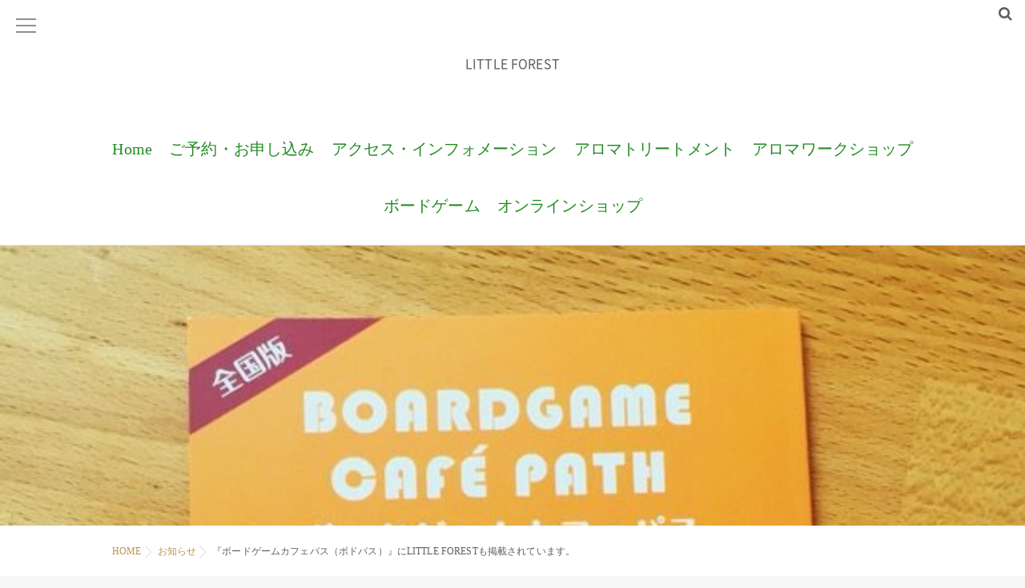

--- FILE ---
content_type: text/html; charset=UTF-8
request_url: https://littleforest-aroma.jp/topics/180606/
body_size: 13741
content:
<!DOCTYPE html>
<!--[if lt IE 7 ]> <html lang="ja" class="ie6 oldie no-js"> <![endif]-->
<!--[if IE 7 ]>    <html lang="ja" class="ie7 oldie no-js"> <![endif]-->
<!--[if IE 8 ]>    <html lang="ja" class="ie8 oldie no-js"> <![endif]-->
<!--[if IE 9 ]>    <html lang="ja" class="ie9 no-js"> <![endif]-->
<!--[if (gt IE 9)|!(IE)]><!-->
<html lang="ja" class="js">
<!--<![endif]-->
<head>
<meta charset="UTF-8">
<title>『ボードゲームカフェパス（ボドパス）』にLITTLE FORESTも掲載されています。 &#8211; LITTLE FOREST</title>
<meta name='robots' content='max-image-preview:large' />
<meta http-equiv="Expires" content="604800">
<meta http-equiv="X-UA-Compatible" content="IE=edge,chrome=1" />
<meta name="viewport" content="width=device-width, initial-scale=1.0">
<link rel='dns-prefetch' href='//ajax.googleapis.com' />
<link rel='dns-prefetch' href='//maps.google.com' />
<link rel='dns-prefetch' href='//s.w.org' />
<link rel="alternate" type="application/rss+xml" title="LITTLE FOREST &raquo; フィード" href="https://littleforest-aroma.jp/feed/" />
<link rel="alternate" type="application/rss+xml" title="LITTLE FOREST &raquo; コメントフィード" href="https://littleforest-aroma.jp/comments/feed/" />
<link rel='stylesheet' id='wp-block-library-css'  href='https://littleforest-aroma.jp/wp-includes/css/dist/block-library/style.min.css?ver=5.7.14' type='text/css' media='all' />
<link rel='stylesheet' id='contact-form-7-css'  href='https://littleforest-aroma.jp/wp-content/plugins/contact-form-7/includes/css/styles.css?ver=5.4.1' type='text/css' media='all' />
<link rel='stylesheet' id='responsive-lightbox-swipebox-css'  href='https://littleforest-aroma.jp/wp-content/plugins/responsive-lightbox/assets/swipebox/swipebox.min.css?ver=2.3.2' type='text/css' media='all' />
<link rel='stylesheet' id='style-css'  href='https://littleforest-aroma.jp/wp-content/themes/marble/style.css?ver=5.7.14' type='text/css' media='all' />
<link rel='stylesheet' id='responsive-css'  href='https://littleforest-aroma.jp/wp-content/themes/marble/responsive.css?ver=5.7.14' type='text/css' media='all' />
<link rel='stylesheet' id='drawer-css'  href='https://littleforest-aroma.jp/wp-content/themes/marble/drawer.css?ver=5.7.14' type='text/css' media='all' />
<link rel='stylesheet' id='font-awesome-css'  href='https://littleforest-aroma.jp/wp-content/themes/marble/fonts/font-awesome.min.css?ver=5.7.14' type='text/css' media='all' />
<link rel='stylesheet' id='simplyscroll-style-css'  href='https://littleforest-aroma.jp/wp-content/themes/marble/jquery.simplyscroll.css?ver=5.7.14' type='text/css' media='all' />
<link rel='stylesheet' id='animate-css'  href='https://littleforest-aroma.jp/wp-content/themes/marble/animate.css?ver=5.7.14' type='text/css' media='all' />
<link rel='stylesheet' id='simcal-qtip-css'  href='https://littleforest-aroma.jp/wp-content/plugins/google-calendar-events/assets/css/vendor/jquery.qtip.min.css?ver=3.1.22' type='text/css' media='all' />
<link rel='stylesheet' id='simcal-default-calendar-grid-css'  href='https://littleforest-aroma.jp/wp-content/plugins/google-calendar-events/assets/css/default-calendar-grid.min.css?ver=3.1.22' type='text/css' media='all' />
<link rel='stylesheet' id='simcal-default-calendar-list-css'  href='https://littleforest-aroma.jp/wp-content/plugins/google-calendar-events/assets/css/default-calendar-list.min.css?ver=3.1.22' type='text/css' media='all' />
<script type='text/javascript' src='//ajax.googleapis.com/ajax/libs/jquery/2.2.4/jquery.min.js?ver=5.7.14' id='jquery-js'></script>
<script type='text/javascript' src='https://littleforest-aroma.jp/wp-content/plugins/responsive-lightbox/assets/swipebox/jquery.swipebox.min.js?ver=2.3.2' id='responsive-lightbox-swipebox-js'></script>
<script type='text/javascript' src='https://littleforest-aroma.jp/wp-includes/js/underscore.min.js?ver=1.8.3' id='underscore-js'></script>
<script type='text/javascript' src='https://littleforest-aroma.jp/wp-content/plugins/responsive-lightbox/assets/infinitescroll/infinite-scroll.pkgd.min.js?ver=5.7.14' id='responsive-lightbox-infinite-scroll-js'></script>
<script type='text/javascript' id='responsive-lightbox-js-extra'>
/* <![CDATA[ */
var rlArgs = {"script":"swipebox","selector":"lightbox","customEvents":"","activeGalleries":"1","animation":"1","hideCloseButtonOnMobile":"0","removeBarsOnMobile":"0","hideBars":"1","hideBarsDelay":"5000","videoMaxWidth":"1080","useSVG":"1","loopAtEnd":"0","woocommerce_gallery":"0","ajaxurl":"https:\/\/littleforest-aroma.jp\/wp-admin\/admin-ajax.php","nonce":"fc198f135c"};
/* ]]> */
</script>
<script type='text/javascript' src='https://littleforest-aroma.jp/wp-content/plugins/responsive-lightbox/js/front.js?ver=2.3.2' id='responsive-lightbox-js'></script>
<script type='text/javascript' src='https://littleforest-aroma.jp/wp-content/themes/marble/js/jquery.flexslider.min.js?ver=5.7.14' id='flexslider-js'></script>
<script type='text/javascript' src='//maps.google.com/maps/api/js?key=AIzaSyBG68zilLHiD-mui0-GNsDAgWgsnsJbl10' id='googlemaps-js'></script>
<link rel="https://api.w.org/" href="https://littleforest-aroma.jp/wp-json/" /><link rel="alternate" type="application/json" href="https://littleforest-aroma.jp/wp-json/wp/v2/posts/6671" /><link rel="EditURI" type="application/rsd+xml" title="RSD" href="https://littleforest-aroma.jp/xmlrpc.php?rsd" />
<link rel="wlwmanifest" type="application/wlwmanifest+xml" href="https://littleforest-aroma.jp/wp-includes/wlwmanifest.xml" /> 
<link rel="canonical" href="https://littleforest-aroma.jp/topics/180606/" />
<link rel='shortlink' href='https://littleforest-aroma.jp/?p=6671' />
<link rel="alternate" type="application/json+oembed" href="https://littleforest-aroma.jp/wp-json/oembed/1.0/embed?url=https%3A%2F%2Flittleforest-aroma.jp%2Ftopics%2F180606%2F" />
<link rel="alternate" type="text/xml+oembed" href="https://littleforest-aroma.jp/wp-json/oembed/1.0/embed?url=https%3A%2F%2Flittleforest-aroma.jp%2Ftopics%2F180606%2F&#038;format=xml" />
<meta property="og:type" content="article" />
<meta property="og:title" content="『ボードゲームカフェパス（ボドパス）』にLITTLE FORESTも掲載されています。 | " />
<meta property="og:description" content="北海道から沖縄まで116店のボードゲームカフェやプレイスペースが紹介されている『ボードゲームカフェパス（ボドパス）』に、LITTLE FORESTも掲載していただきました。お店の紹介だけでなく、各店舗で3回までご使用いただけるおトクなクーポンがついている冊" />
<meta property="og:url" content="https://littleforest-aroma.jp/topics/180606/" />
<meta property="og:image" content="http://littleforest-aroma.jp/wp-content/uploads/2018/06/B5CA4D5D-329F-4354-99B5-2782009D2A71-450x450.jpeg" />
<meta property="og:site_name" content="LITTLE FOREST" />
<meta property="og:locale" content="ja_JP" />
<meta name="twitter:card" content="summary_large_image" />
<meta name="twitter:site" content="@littleforest_tw " />
<meta name="twitter:image:src" content="http://littleforest-aroma.jp/wp-content/uploads/2018/06/B5CA4D5D-329F-4354-99B5-2782009D2A71-450x450.jpeg"><script>
  (function(i,s,o,g,r,a,m){i['GoogleAnalyticsObject']=r;i[r]=i[r]||function(){
  (i[r].q=i[r].q||[]).push(arguments)},i[r].l=1*new Date();a=s.createElement(o),
  m=s.getElementsByTagName(o)[0];a.async=1;a.src=g;m.parentNode.insertBefore(a,m)
  })(window,document,'script','https://www.google-analytics.com/analytics.js','ga');

  ga('create', 'UA-77818733-1', 'auto');
  ga('send', 'pageview');

</script>
<!--[if lt IE 9]>
<script src="https://littleforest-aroma.jp/wp-content/themes/marble/js/ie/html5.js"></script>
<script src="https://littleforest-aroma.jp/wp-content/themes/marble/js/ie/selectivizr.js"></script>
<![endif]-->
<style>.simplemap img{max-width:none !important;padding:0 !important;margin:0 !important;}.staticmap,.staticmap img{max-width:100% !important;height:auto !important;}.simplemap .simplemap-content{display:none;}</style>
<script>var google_map_api_key = "AIzaSyBG68zilLHiD-mui0-GNsDAgWgsnsJbl10";</script><link rel="icon" href="https://littleforest-aroma.jp/wp-content/uploads/2017/05/cropped-LITTLE-FOREST_logo-100x100.jpg" sizes="32x32" />
<link rel="icon" href="https://littleforest-aroma.jp/wp-content/uploads/2017/05/cropped-LITTLE-FOREST_logo-200x200.jpg" sizes="192x192" />
<link rel="apple-touch-icon" href="https://littleforest-aroma.jp/wp-content/uploads/2017/05/cropped-LITTLE-FOREST_logo-200x200.jpg" />
<meta name="msapplication-TileImage" content="https://littleforest-aroma.jp/wp-content/uploads/2017/05/cropped-LITTLE-FOREST_logo-450x450.jpg" />
<style type="text/css">
/* Dynamic CSS: For no styles in head, copy and put the css below in your custom.css or child theme's style.css, disable dynamic styles */
.container-inner { max-width: 1040px; }
.flexslider .slides>li .slider_image {height: 300px; }
@media only screen and (max-width: 1024px) {.flexslider .slides>li .slider_image { height: px; }}
@media screen and (max-width: 480px) {.flexslider .slides>li .slider_image { height: 250px; }}

.lim-effect .lima-details .more-details,
{ background-color: #000000; }
::-moz-selection { background-color: #000000; }
.alx-tabs-nav,.title_name {
	border-bottom-color: #000000!important;	
}
.pullquote-left {
	border-left-color: #000000!important;	
}	
.themeform label .required,
#flexslider-featured .flex-direction-nav .flex-next:hover,
#flexslider-featured .flex-direction-nav .flex-prev:hover,

.post-nav li a:hover i,
.content .post-nav li a:hover i,
.post-related a:hover,
.comment-awaiting-moderation,
.wp-pagenavi a,
{ color: #000000; }

.themeform input[type="submit"],
.themeform button[type="submit"],
.sidebar-top,
.post-tags a:hover,
.hvr-bounce-to-right:before,
.widget_calendar caption,
.author-bio .bio-avatar:after,
.commentlist li.bypostauthor > .comment-body:after,
.hvr-fade:hover, .hvr-fade:focus, .hvr-fade:active,
#nav-topbar ul.nav > li:after,
.commentlist li.comment-author-admin > .comment-body:after { background-color: #000000; }
.post-format .format-container { border-color: #000000; }
.alx-tabs-nav li.active a,.pagination .current,.s1 .widget_calendar caption, 
.pagination a:hover,
ul.nav>li.current-menu-item:after,
.aricle-readmore a,.ghost_title.style1 a,
#footer .widget_calendar caption ,.s2 .widget_calendar caption{background-color: #000000!important;
color:#fff; }				
				
	
	.comment-tabs li.active a 
	{border-bottom:2px solid #000000!important;
 }	
 			
				

.s2 .post-nav li a:hover i,
.s2 .widget_rss ul li a,
.s2 .widget_calendar a,
.s2 .alx-posts .post-item-category a,
.s2 .alx-tab li:hover .tab-item-title a,
.s2 .alx-tab li:hover .tab-item-comment a,
.s2 .alx-posts li:hover .post-item-title a { color: ; }

.s2 .sidebar-top,
.s2 .sidebar-toggle,
.jp-play-bar,
.jp-volume-bar-value,
.s2 .widget_calendar caption,#readmore a ,.post-thumb-category ,.rank_num { background-color: ; }

.s2 .alx-tabs-nav li.active a { border-bottom-color: ; }
			
				

		.feature_meta h2,h2.widgettitle,h1.page-title ,h1.post-title ,.site-title,.widget-meta h2 {font-family: Century Gothic,"Noto Sans Japanese";}				
				

		body {font-family: Century Gothic,"游ゴシック", YuGothic, " ヒラギノ角ゴ ProN W3", "Hiragino Kaku Gothic ProN";}				
				
.nav>li>a { font-size: 20px;}
#eyecatch_bloc img { border-radius: 12px; }
.nav>li>a { color: #228b22; }
body ,.post-title a { color: #777; }
#footer { background-color: #228b22; }
#footer,#footer a { color: #fff; }

.post-view{display: none; }


.entry h1  { 
color:#228b22;
font-size:26px;
font-weight:;
letter-spacing:0.01em;
line-height:;
padding-top:;
 }

.entry h2 { 
color:;
font-size:22px;
font-weight:bold;
letter-spacing:0.01em;
line-height:;
padding-top:;
 }

.entry h3 { 
color:;
font-size:20px;
font-weight:bold;
letter-spacing:0.01em;
line-height:;
padding-top:;
 }

body,.entry { 
color:#5e5e5e;
font-size:;
font-weight:;
letter-spacing:0.01em;
line-height:24px;
padding:;
 }
.overlayer { background-color:rgba(0,0,0,0); }

</style>
		<style type="text/css" id="wp-custom-css">
			span.wpcf7-list-item { display: block; }		</style>
		</head>
<body class="post-template-default single single-post postid-6671 single-format-standard col-1c full-width topbar-enabled chrome">
  <!--#loading-->
      <div id="loading">
    <div class="loader"></div>
  </div>
      <!--/#loading-->
<div id="wrapper">
<div id="wrapper_inner">
<header id="header" class="header-style-1 ">
 
     <!--smartphone drawer menu--> 
    <a href="#menu"> 
      <span id="nav-smart" class="menu wow fadeInLeft">
    <div class="menu1"></div>
    <div class="menu2"></div>
    <div class="menu3"></div>
  </span>
     </a> 
    <!--/smartphone drawer menu-->
<div id="heaerd_soc_icons">
                  </div>
         <div class="toggle-search wow fadeInUp"><i class="fa fa-search"></i></div>
      <div class="search-expand">
        <div class="search-expand-inner">
          <form method="get" class="searchform themeform" action="https://littleforest-aroma.jp/">
	<div>
		<input type="text" class="search" name="s" onblur="if(this.value=='')this.value='検索キーワードを入力して、Enterキーをクリックします';" onfocus="if(this.value=='検索キーワードを入力して、Enterキーをクリックします')this.value='';" value="検索キーワードを入力して、Enterキーをクリックします" />
	</div>
</form>        </div>
      </div>
 
  <div id="header-inner" class="container-inner">
    <div id="logo-small" class="wow fadeInDown">
            <h1 class="site-title"><a href="https://littleforest-aroma.jp/" rel="home" itemprop="url">LITTLE FOREST</a></h1>
          </div>
    <!--#nav-topbar-->
        
    
    <nav  id="nav-topbar"> 
      

  

      <div class="nav-wrap container wow fadeIn">
        <ul id="menu-main-menu" class="nav container-inner group"><li id="menu-item-4359" class="menu-item menu-item-type-post_type menu-item-object-page menu-item-home menu-item-4359"><a href="https://littleforest-aroma.jp/">Home<div class='menu_description'></div></a></li>
<li id="menu-item-4358" class="menu-item menu-item-type-post_type menu-item-object-page menu-item-4358"><a href="https://littleforest-aroma.jp/reservation/">ご予約・お申し込み<div class='menu_description'></div></a></li>
<li id="menu-item-4360" class="menu-item menu-item-type-post_type menu-item-object-page menu-item-4360"><a href="https://littleforest-aroma.jp/access-information/">アクセス・インフォメーション<div class='menu_description'></div></a></li>
<li id="menu-item-4361" class="menu-item menu-item-type-post_type menu-item-object-page menu-item-4361"><a href="https://littleforest-aroma.jp/treatment-menu/">アロマトリートメント<div class='menu_description'></div></a></li>
<li id="menu-item-4362" class="menu-item menu-item-type-post_type menu-item-object-page menu-item-4362"><a href="https://littleforest-aroma.jp/aromaworkshop/">アロマワークショップ<div class='menu_description'></div></a></li>
<li id="menu-item-4363" class="menu-item menu-item-type-post_type menu-item-object-page menu-item-4363"><a href="https://littleforest-aroma.jp/event/">ボードゲーム<div class='menu_description'></div></a></li>
<li id="menu-item-16001" class="menu-item menu-item-type-custom menu-item-object-custom menu-item-16001"><a href="https://littleforest.shop/">オンラインショップ<div class='menu_description'></div></a></li>
</ul>      </div>
     
     
       
    </nav>
   
        <!--/#nav-topbar--> 
    
    <!--/.container-inner--> 
    
    <!--/.container--> 
  </div>
</header>
<!--/#header-->

<div class="container" id="page">
<div id="head_space" class="clearfix">
  

  <div class="page-image">
	<div class="image-container">
		<img width="640" height="640" src="https://littleforest-aroma.jp/wp-content/uploads/2018/06/B5CA4D5D-329F-4354-99B5-2782009D2A71.jpeg" class="attachment-full size-full wp-post-image" alt="ボードゲームカフェパス" loading="lazy" srcset="https://littleforest-aroma.jp/wp-content/uploads/2018/06/B5CA4D5D-329F-4354-99B5-2782009D2A71.jpeg 640w, https://littleforest-aroma.jp/wp-content/uploads/2018/06/B5CA4D5D-329F-4354-99B5-2782009D2A71-200x200.jpeg 200w, https://littleforest-aroma.jp/wp-content/uploads/2018/06/B5CA4D5D-329F-4354-99B5-2782009D2A71-450x450.jpeg 450w, https://littleforest-aroma.jp/wp-content/uploads/2018/06/B5CA4D5D-329F-4354-99B5-2782009D2A71-100x100.jpeg 100w, https://littleforest-aroma.jp/wp-content/uploads/2018/06/B5CA4D5D-329F-4354-99B5-2782009D2A71-520x520.jpeg 520w" sizes="(max-width: 640px) 100vw, 640px" />        
               
	</div>
</div><!--/.page-image-->
	
</div>

<!--#smartphone-widgets-->
<!--/#smartphone-widgets--> 


  
       <!--#pagetop-widgets-->
         <!--/#pagetop-widgets-->  
    
<!--#frontpage-widgets-->
<!--/#frontpage-widgets-->




<div class="container-inner">
<div class="main">

<div class="main-inner group">


<div id="breadcrumb"><ul id="breadcrumb_list"><li itemscope itemtype="http://data-vocabulary.org/Breadcrumb"><a href="https://littleforest-aroma.jp" itemprop="url"><span itemprop="title">HOME</span></a></li><div class="icon-basics-07"></div><li itemscope itemtype="http://data-vocabulary.org/Breadcrumb"><a href="https://littleforest-aroma.jp/category/topics/" itemprop="url"><span itemprop="title">お知らせ</span></a></li><div class="icon-basics-07"></div><li><h1>『ボードゲームカフェパス（ボドパス）』にLITTLE FORESTも掲載されています。</h1></li></ul></div><section class="content">
  <div class="page-title pad">

	<h1 class="post-title entry-title">『ボードゲームカフェパス（ボドパス）』にLITTLE FORESTも掲載されています。</h1>
    <div class="post-meta-group clearfix"> 
                
          
          
          <div class="post-item-category">
         <i class="fa fa-clock-o"></i>
		  
		   
		  2018-06-06         
        </div>
        
  
         <div class="post-view"><i class="fa fa-eye"></i>3541VIEWS</div>

        
         
        </div>
    
    
    
		
	
</div><!--/.page-title-->
    <!--#titleafter-widgets-->
        <!--/#titleafter-widgets-->  <div class="pad group">
        <article class="post-6671 post type-post status-publish format-standard has-post-thumbnail hentry category-topics tag-board-game">
            <div class="clear"></div>
      <div class="entry share">
        <div class="entry-inner clearfix">
          <p><img loading="lazy" class="alignnone size-medium wp-image-6673" src="http://littleforest-aroma.jp/wp-content/uploads/2018/06/B5CA4D5D-329F-4354-99B5-2782009D2A71-450x450.jpeg" alt="ボードゲームカフェパス" width="450" height="450" srcset="https://littleforest-aroma.jp/wp-content/uploads/2018/06/B5CA4D5D-329F-4354-99B5-2782009D2A71-450x450.jpeg 450w, https://littleforest-aroma.jp/wp-content/uploads/2018/06/B5CA4D5D-329F-4354-99B5-2782009D2A71-200x200.jpeg 200w, https://littleforest-aroma.jp/wp-content/uploads/2018/06/B5CA4D5D-329F-4354-99B5-2782009D2A71-100x100.jpeg 100w, https://littleforest-aroma.jp/wp-content/uploads/2018/06/B5CA4D5D-329F-4354-99B5-2782009D2A71-520x520.jpeg 520w, https://littleforest-aroma.jp/wp-content/uploads/2018/06/B5CA4D5D-329F-4354-99B5-2782009D2A71.jpeg 640w" sizes="(max-width: 450px) 100vw, 450px" /></p>
<p>北海道から沖縄まで116店のボードゲームカフェやプレイスペースが紹介されている『ボードゲームカフェパス（ボドパス）』に、LITTLE FORESTも掲載していただきました。</p>
<p><img loading="lazy" class="alignnone size-medium wp-image-6675" src="http://littleforest-aroma.jp/wp-content/uploads/2018/06/D36717A2-C2F9-4EBF-8B39-2C21225D12AC-450x450.jpeg" alt="ボードゲームカフェパス、ボドパス" width="450" height="450" srcset="https://littleforest-aroma.jp/wp-content/uploads/2018/06/D36717A2-C2F9-4EBF-8B39-2C21225D12AC-450x450.jpeg 450w, https://littleforest-aroma.jp/wp-content/uploads/2018/06/D36717A2-C2F9-4EBF-8B39-2C21225D12AC-200x200.jpeg 200w, https://littleforest-aroma.jp/wp-content/uploads/2018/06/D36717A2-C2F9-4EBF-8B39-2C21225D12AC-100x100.jpeg 100w, https://littleforest-aroma.jp/wp-content/uploads/2018/06/D36717A2-C2F9-4EBF-8B39-2C21225D12AC-520x520.jpeg 520w, https://littleforest-aroma.jp/wp-content/uploads/2018/06/D36717A2-C2F9-4EBF-8B39-2C21225D12AC.jpeg 640w" sizes="(max-width: 450px) 100vw, 450px" /></p>
<p>お店の紹介だけでなく、各店舗で3回までご使用いただけるおトクなクーポンがついている冊子です。<br />
ボドパス片手にいろんなボドゲカフェ&プレイスペースを巡る旅も楽しそうですね！</p>
<p>LITTLE FOREST のクーポンは、<strong>ボードゲーム会（大人会）の参加費500円オフ</strong>です。</p>
<p><strong>【対象ゲーム会】<br />
・大人が楽しむボードゲーム夜会（通常1,000円）毎月第3土曜19:00〜22:00<br />
・大人が楽しむボードゲームデー（通常1,500円）毎月第4日曜12:00〜18:00</strong></p>
<p>クーポンの有効期限は2018年11月23日までですので、お早めにご利用くださいませ。</p>
<hr />
<p>当店でも販売もしておりますので、ぜひお手にとってご覧ください。</p>
<p>『ボードゲームカフェパス』1,200円</p>
<hr />
<p style="text-align: center;">ご予約はこちらからどうぞ</p>
<div class="su-button-center"><a href="http://littleforest-aroma.jp/script/mailform/application/" class="su-button su-button-style-default" style="color:#228b22;background-color:#ffffff;border-color:#cccccc;border-radius:45px;-moz-border-radius:45px;-webkit-border-radius:45px" target="_self"><span style="color:#228b22;padding:7px 22px;font-size:17px;line-height:26px;border-color:#ffffff;border-radius:45px;-moz-border-radius:45px;-webkit-border-radius:45px;text-shadow:0px 0px 0px #000000;-moz-text-shadow:0px 0px 0px #000000;-webkit-text-shadow:0px 0px 0px #000000"><i class="sui sui-chevron-right" style="font-size:17px;color:#228b22"></i> ご予約・お申込み</span></a></div>
<p style="text-align: center;">080-9605-7972</p>
<div class="su-button-center"><a href="https://line.me/R/ti/p/%40blt0509n" class="su-button su-button-style-default" style="color:#228b22;background-color:#ffffff;border-color:#cccccc;border-radius:45px;-moz-border-radius:45px;-webkit-border-radius:45px" target="_self"><span style="color:#228b22;padding:7px 22px;font-size:17px;line-height:26px;border-color:#ffffff;border-radius:45px;-moz-border-radius:45px;-webkit-border-radius:45px;text-shadow:0px 0px 0px #000000;-moz-text-shadow:0px 0px 0px #000000;-webkit-text-shadow:0px 0px 0px #000000"><i class="sui sui-chevron-right" style="font-size:17px;color:#228b22"></i> LINE</span></a></div>
<p style="text-align: center;">ご不明点などございましたら、気軽におたずねください。</p>
<div class="su-button-center"><a href="http://littleforest-aroma.jp/event/" class="su-button su-button-style-default" style="color:#228b22;background-color:#ffffff;border-color:#cccccc;border-radius:45px;-moz-border-radius:45px;-webkit-border-radius:45px" target="_self"><span style="color:#228b22;padding:7px 22px;font-size:17px;line-height:26px;border-color:#ffffff;border-radius:45px;-moz-border-radius:45px;-webkit-border-radius:45px;text-shadow:0px 0px 0px #000000;-moz-text-shadow:0px 0px 0px #000000;-webkit-text-shadow:0px 0px 0px #000000"><i class="sui sui-chevron-right" style="font-size:17px;color:#228b22"></i> ボードゲーム会のご案内</span></a></div>
                  </div>
                <div class="oi_post_share_icons"> 
  <div class="oi_soc_icons">

<a href="https://www.facebook.com/sharer/sharer.php?u=https://littleforest-aroma.jp/topics/180606/" title="Facebook" target="_blank"><i class="fa fa-facebook"></i></a> 

<a href="https://twitter.com/share?url=https://littleforest-aroma.jp/topics/180606/" title="Twitter" target="_blank"><i class="fa fa-twitter"></i></a>



</div>
</div>
                <div class="clear"></div>
      </div>
      <!--/.entry--> 
      
      <!--/.post-inner--> 
    </article>
    <!--/.post-->
        <div class="postmeta clearfix">
            <div class="post-item-category">
        <a style="background-color: #228b22; color: #FFF;" href="https://littleforest-aroma.jp/category/topics/">お知らせ</a>       </div>
                  <div class="post-item-tags"> <i class="fa fa-tag"></i>
        <a href="https://littleforest-aroma.jp/tag/board-game/" rel="tag">ボードゲーム</a></p>      </div>
          </div>
        <ul class="post-nav group">
  <li class="previous"><a href="https://littleforest-aroma.jp/topics/180623-information/" class="clearfix"><div class="post-nav_thumb"><img width="100" height="100" src="https://littleforest-aroma.jp/wp-content/uploads/2016/06/77AA28E2-E521-4885-87F9-3761A9393CCD-100x100.jpeg" class="attachment-thumb-small size-thumb-small wp-post-image" alt="横暴編集長" loading="lazy" srcset="https://littleforest-aroma.jp/wp-content/uploads/2016/06/77AA28E2-E521-4885-87F9-3761A9393CCD-100x100.jpeg 100w, https://littleforest-aroma.jp/wp-content/uploads/2016/06/77AA28E2-E521-4885-87F9-3761A9393CCD-200x200.jpeg 200w, https://littleforest-aroma.jp/wp-content/uploads/2016/06/77AA28E2-E521-4885-87F9-3761A9393CCD-450x450.jpeg 450w, https://littleforest-aroma.jp/wp-content/uploads/2016/06/77AA28E2-E521-4885-87F9-3761A9393CCD-520x520.jpeg 520w, https://littleforest-aroma.jp/wp-content/uploads/2016/06/77AA28E2-E521-4885-87F9-3761A9393CCD.jpeg 640w" sizes="(max-width: 100px) 100vw, 100px" /></div><div class="title">6/23  ボードゲームであそぼう！@まちライブラリー  |  ご案内</div></a></li><li class="next"><a href="https://littleforest-aroma.jp/boardgame-event/180610-report/" class="clearfix"><div class="post-nav_thumb"><img width="100" height="100" src="https://littleforest-aroma.jp/wp-content/uploads/2018/06/FD0E7106-439E-4852-9C99-BAA440E97BC1-100x100.jpeg" class="attachment-thumb-small size-thumb-small wp-post-image" alt="レシピ" loading="lazy" srcset="https://littleforest-aroma.jp/wp-content/uploads/2018/06/FD0E7106-439E-4852-9C99-BAA440E97BC1-100x100.jpeg 100w, https://littleforest-aroma.jp/wp-content/uploads/2018/06/FD0E7106-439E-4852-9C99-BAA440E97BC1-200x200.jpeg 200w, https://littleforest-aroma.jp/wp-content/uploads/2018/06/FD0E7106-439E-4852-9C99-BAA440E97BC1-450x450.jpeg 450w, https://littleforest-aroma.jp/wp-content/uploads/2018/06/FD0E7106-439E-4852-9C99-BAA440E97BC1-520x520.jpeg 520w, https://littleforest-aroma.jp/wp-content/uploads/2018/06/FD0E7106-439E-4852-9C99-BAA440E97BC1.jpeg 640w" sizes="(max-width: 100px) 100vw, 100px" /></div><div class="title">6/10  親子で楽しむボードゲーム会  |  レポート</div></a></li></ul>


    

<h4 class="heading">
	<i class="fa fa-check-square-o"></i>こちらの記事もどうぞ</h4>

<ul class="related-posts group">
	
		<li class="related post-hover">
		<article class="post-14664 post type-post status-publish format-standard has-post-thumbnail hentry category-topics category-boardgame-event tag-165 tag-board-game tag-75 tag-164">

			<div class="post-thumbnail">
				<a href="https://littleforest-aroma.jp/topics/201212/" title="【オンラインショップ限定】年内発送！ボードゲーム福袋">
											<img width="520" height="520" src="https://littleforest-aroma.jp/wp-content/uploads/2020/12/2bbe239c77b07a1d9dba05595fa0260f-520x520.jpg" class="attachment-thumb-medium size-thumb-medium wp-post-image" alt="ボードゲーム福袋、LITTLE FOREST,年内発送" loading="lazy" srcset="https://littleforest-aroma.jp/wp-content/uploads/2020/12/2bbe239c77b07a1d9dba05595fa0260f-520x520.jpg 520w, https://littleforest-aroma.jp/wp-content/uploads/2020/12/2bbe239c77b07a1d9dba05595fa0260f-450x450.jpg 450w, https://littleforest-aroma.jp/wp-content/uploads/2020/12/2bbe239c77b07a1d9dba05595fa0260f-200x200.jpg 200w, https://littleforest-aroma.jp/wp-content/uploads/2020/12/2bbe239c77b07a1d9dba05595fa0260f-100x100.jpg 100w, https://littleforest-aroma.jp/wp-content/uploads/2020/12/2bbe239c77b07a1d9dba05595fa0260f.jpg 640w" sizes="(max-width: 520px) 100vw, 520px" />																								</a>
							</div><!--/.post-thumbnail-->
			
			<div class="related-inner">
				
				<h4 class="post-title">
					<a href="https://littleforest-aroma.jp/topics/201212/" rel="bookmark" title="【オンラインショップ限定】年内発送！ボードゲーム福袋">【オンラインショップ限定】年内発送！ボードゲーム福袋</a>
				</h4><!--/.post-title-->
				
				<div class="post-meta group">
					<p class="post-date"><i class="fa fa-clock-o"></i>2020-12-12(Sat)</p>
				</div><!--/.post-meta-->
			
			</div><!--/.related-inner-->

		</article>
	</li><!--/.related-->
		<li class="related post-hover">
		<article class="post-11999 post type-post status-publish format-standard has-post-thumbnail hentry category-topics tag-64 tag-95 tag-40">

			<div class="post-thumbnail">
				<a href="https://littleforest-aroma.jp/topics/200318/" title="フロリハナ Florihana の精油が入荷しました。">
											<img width="520" height="520" src="https://littleforest-aroma.jp/wp-content/uploads/2020/03/0899BAD5-EDC0-4C47-B730-7E86DADCAE11-520x520.jpeg" class="attachment-thumb-medium size-thumb-medium wp-post-image" alt="" loading="lazy" srcset="https://littleforest-aroma.jp/wp-content/uploads/2020/03/0899BAD5-EDC0-4C47-B730-7E86DADCAE11-520x520.jpeg 520w, https://littleforest-aroma.jp/wp-content/uploads/2020/03/0899BAD5-EDC0-4C47-B730-7E86DADCAE11-200x200.jpeg 200w, https://littleforest-aroma.jp/wp-content/uploads/2020/03/0899BAD5-EDC0-4C47-B730-7E86DADCAE11-450x450.jpeg 450w, https://littleforest-aroma.jp/wp-content/uploads/2020/03/0899BAD5-EDC0-4C47-B730-7E86DADCAE11-100x100.jpeg 100w, https://littleforest-aroma.jp/wp-content/uploads/2020/03/0899BAD5-EDC0-4C47-B730-7E86DADCAE11.jpeg 640w" sizes="(max-width: 520px) 100vw, 520px" />																								</a>
							</div><!--/.post-thumbnail-->
			
			<div class="related-inner">
				
				<h4 class="post-title">
					<a href="https://littleforest-aroma.jp/topics/200318/" rel="bookmark" title="フロリハナ Florihana の精油が入荷しました。">フロリハナ Florihana の精油が入荷しました。</a>
				</h4><!--/.post-title-->
				
				<div class="post-meta group">
					<p class="post-date"><i class="fa fa-clock-o"></i>2020-03-18(Wed)</p>
				</div><!--/.post-meta-->
			
			</div><!--/.related-inner-->

		</article>
	</li><!--/.related-->
		<li class="related post-hover">
		<article class="post-5672 post type-post status-publish format-standard has-post-thumbnail hentry category-topics category-boardgame-event category-boardgame-event-announcement tag-48 tag-board-game">

			<div class="post-thumbnail">
				<a href="https://littleforest-aroma.jp/topics/171223-machilibrary-boardgame/" title="12/23　ボードゲームで遊ぼう！＠まちライブラリー｜ご案内">
											<img width="520" height="520" src="https://littleforest-aroma.jp/wp-content/uploads/2017/12/5E7DCD46-9D70-4225-AE99-DAF0FCD1D9AA-520x520.jpeg" class="attachment-thumb-medium size-thumb-medium wp-post-image" alt="まちライブラリーボードゲーム" loading="lazy" srcset="https://littleforest-aroma.jp/wp-content/uploads/2017/12/5E7DCD46-9D70-4225-AE99-DAF0FCD1D9AA-520x520.jpeg 520w, https://littleforest-aroma.jp/wp-content/uploads/2017/12/5E7DCD46-9D70-4225-AE99-DAF0FCD1D9AA-200x200.jpeg 200w, https://littleforest-aroma.jp/wp-content/uploads/2017/12/5E7DCD46-9D70-4225-AE99-DAF0FCD1D9AA-450x450.jpeg 450w, https://littleforest-aroma.jp/wp-content/uploads/2017/12/5E7DCD46-9D70-4225-AE99-DAF0FCD1D9AA-100x100.jpeg 100w, https://littleforest-aroma.jp/wp-content/uploads/2017/12/5E7DCD46-9D70-4225-AE99-DAF0FCD1D9AA.jpeg 640w" sizes="(max-width: 520px) 100vw, 520px" />																								</a>
							</div><!--/.post-thumbnail-->
			
			<div class="related-inner">
				
				<h4 class="post-title">
					<a href="https://littleforest-aroma.jp/topics/171223-machilibrary-boardgame/" rel="bookmark" title="12/23　ボードゲームで遊ぼう！＠まちライブラリー｜ご案内">12/23　ボードゲームで遊ぼう！＠まちライブラリー｜ご案内</a>
				</h4><!--/.post-title-->
				
				<div class="post-meta group">
					<p class="post-date"><i class="fa fa-clock-o"></i>2017-12-02(Sat)</p>
				</div><!--/.post-meta-->
			
			</div><!--/.related-inner-->

		</article>
	</li><!--/.related-->
		
</ul><!--/.post-related-->

    
<section id="comments" class="themeform">
	
	
					<!-- comments closed, no comments -->
			
		
	
</section><!--/#comments-->    <!--#page-after-widget-->
        <!--/#page-after-widget--> 
  </div>
  <!--/.pad--> 
  
</section>
<!--/.content-->

</div>
<!--/.main-inner-->
</div>
<!--/.main-->

<div id="footer-top-widgets"> 
  <!--#footer-top-widgets-->
  <div id="mttabs-6" class="widget widget_alx_tabs">
<ul class="alx-tabs-nav group tab-count-3"><li class="alx-tab tab-recent nopscr"><a href="#tab-recent" title="RECENT"><i class="fa fa-clock-o"></i><span>RECENT</span></a></li><li class="alx-tab tab-popular nopscr"><a href="#tab-popular" title="POPULAR"><i class="fa fa-heart"></i><span>POPULAR</span></a></li><li class="alx-tab tab-tags nopscr"><a href="#tab-tags" title="TAGS"><i class="fa fa-tags"></i><span>TAGS</span></a></li></ul>
<div class="alx-tabs-container">
        <ul id="tab-recent" class="alx-tab group thumbs-enabled">
        <li>
            <div class="tab-item-thumbnail"> <a href="https://littleforest-aroma.jp/workshop/26010701/" title="1・2月 季節のアロマワークショップ「ゆずとカカオのせっけん作り」｜ご案内">
                <img width="100" height="100" src="https://littleforest-aroma.jp/wp-content/uploads/2017/05/IMG_1347-100x100.jpeg" class="attachment-thumb-small size-thumb-small wp-post-image" alt="ゆずとカカオのせっけん作り、アロマワークショップ" loading="lazy" srcset="https://littleforest-aroma.jp/wp-content/uploads/2017/05/IMG_1347-100x100.jpeg 100w, https://littleforest-aroma.jp/wp-content/uploads/2017/05/IMG_1347-450x450.jpeg 450w, https://littleforest-aroma.jp/wp-content/uploads/2017/05/IMG_1347-200x200.jpeg 200w, https://littleforest-aroma.jp/wp-content/uploads/2017/05/IMG_1347-520x520.jpeg 520w, https://littleforest-aroma.jp/wp-content/uploads/2017/05/IMG_1347.jpeg 640w" sizes="(max-width: 100px) 100vw, 100px" />                                        </a> </div>
            <div class="tab-item-inner group">
        <p class="tab-item-title"><a href="https://littleforest-aroma.jp/workshop/26010701/" rel="bookmark" title="1・2月 季節のアロマワークショップ「ゆずとカカオのせっけん作り」｜ご案内">1・2月 季節のアロマワークショップ「ゆずとカカオのせっけん作り」｜ご案内</a></p>
                <span class="tab-item-category"><span class="icon-folder"></span>
        <a href="https://littleforest-aroma.jp/category/workshop/" rel="category tag">ワークショップ</a> / <a href="https://littleforest-aroma.jp/category/workshop/workshop-announcement/" rel="category tag">ワークショップのご案内</a>        </span>
                        <span class="tab-item-date"><span class="icon-clock"></span>2026-01-07(Wed)</span>
              </div>
    </li>
        <li>
            <div class="tab-item-thumbnail"> <a href="https://littleforest-aroma.jp/boardgame-event/260107/" title="1・2月のボードゲーム会｜ご案内">
                <img width="100" height="100" src="https://littleforest-aroma.jp/wp-content/uploads/2017/05/IMG_1348-100x100.jpeg" class="attachment-thumb-small size-thumb-small wp-post-image" alt="ボードゲーム、パカパカお馬、ボムバスターズ、タイムラン、フリップセブン" loading="lazy" srcset="https://littleforest-aroma.jp/wp-content/uploads/2017/05/IMG_1348-100x100.jpeg 100w, https://littleforest-aroma.jp/wp-content/uploads/2017/05/IMG_1348-450x450.jpeg 450w, https://littleforest-aroma.jp/wp-content/uploads/2017/05/IMG_1348-200x200.jpeg 200w, https://littleforest-aroma.jp/wp-content/uploads/2017/05/IMG_1348-520x520.jpeg 520w, https://littleforest-aroma.jp/wp-content/uploads/2017/05/IMG_1348.jpeg 640w" sizes="(max-width: 100px) 100vw, 100px" />                                        </a> </div>
            <div class="tab-item-inner group">
        <p class="tab-item-title"><a href="https://littleforest-aroma.jp/boardgame-event/260107/" rel="bookmark" title="1・2月のボードゲーム会｜ご案内">1・2月のボードゲーム会｜ご案内</a></p>
                <span class="tab-item-category"><span class="icon-folder"></span>
        <a href="https://littleforest-aroma.jp/category/boardgame-event/recommended-boardgames/" rel="category tag">おすすめボードゲーム</a> / <a href="https://littleforest-aroma.jp/category/boardgame-event/" rel="category tag">ボードゲーム</a>        </span>
                        <span class="tab-item-date"><span class="icon-clock"></span>2026-01-07(Wed)</span>
              </div>
    </li>
        <li>
            <div class="tab-item-thumbnail"> <a href="https://littleforest-aroma.jp/topics/250103/" title="本年もよろしくお願いいたします">
                <img width="100" height="100" src="https://littleforest-aroma.jp/wp-content/uploads/2026/01/2_IMG_8894-100x100.jpeg" class="attachment-thumb-small size-thumb-small wp-post-image" alt="ボードゲーム、パカパカお馬" loading="lazy" srcset="https://littleforest-aroma.jp/wp-content/uploads/2026/01/2_IMG_8894-100x100.jpeg 100w, https://littleforest-aroma.jp/wp-content/uploads/2026/01/2_IMG_8894-450x450.jpeg 450w, https://littleforest-aroma.jp/wp-content/uploads/2026/01/2_IMG_8894-200x200.jpeg 200w, https://littleforest-aroma.jp/wp-content/uploads/2026/01/2_IMG_8894-520x520.jpeg 520w, https://littleforest-aroma.jp/wp-content/uploads/2026/01/2_IMG_8894.jpeg 640w" sizes="(max-width: 100px) 100vw, 100px" />                                        </a> </div>
            <div class="tab-item-inner group">
        <p class="tab-item-title"><a href="https://littleforest-aroma.jp/topics/250103/" rel="bookmark" title="本年もよろしくお願いいたします">本年もよろしくお願いいたします</a></p>
                <span class="tab-item-category"><span class="icon-folder"></span>
        <a href="https://littleforest-aroma.jp/category/topics/" rel="category tag">お知らせ</a>        </span>
                        <span class="tab-item-date"><span class="icon-clock"></span>2026-01-03(Sat)</span>
              </div>
    </li>
        <li>
            <div class="tab-item-thumbnail"> <a href="https://littleforest-aroma.jp/topics/25123101/" title="2025年もありがとうございました">
                <img width="100" height="100" src="https://littleforest-aroma.jp/wp-content/uploads/2025/12/1_CC22BFFB-DFD0-4B2F-9ED6-5E6725B16DE9-1-100x100.jpeg" class="attachment-thumb-small size-thumb-small wp-post-image" alt="" loading="lazy" srcset="https://littleforest-aroma.jp/wp-content/uploads/2025/12/1_CC22BFFB-DFD0-4B2F-9ED6-5E6725B16DE9-1-100x100.jpeg 100w, https://littleforest-aroma.jp/wp-content/uploads/2025/12/1_CC22BFFB-DFD0-4B2F-9ED6-5E6725B16DE9-1-450x450.jpeg 450w, https://littleforest-aroma.jp/wp-content/uploads/2025/12/1_CC22BFFB-DFD0-4B2F-9ED6-5E6725B16DE9-1-200x200.jpeg 200w, https://littleforest-aroma.jp/wp-content/uploads/2025/12/1_CC22BFFB-DFD0-4B2F-9ED6-5E6725B16DE9-1-520x520.jpeg 520w, https://littleforest-aroma.jp/wp-content/uploads/2025/12/1_CC22BFFB-DFD0-4B2F-9ED6-5E6725B16DE9-1.jpeg 640w" sizes="(max-width: 100px) 100vw, 100px" />                                        </a> </div>
            <div class="tab-item-inner group">
        <p class="tab-item-title"><a href="https://littleforest-aroma.jp/topics/25123101/" rel="bookmark" title="2025年もありがとうございました">2025年もありがとうございました</a></p>
                <span class="tab-item-category"><span class="icon-folder"></span>
        <a href="https://littleforest-aroma.jp/category/topics/" rel="category tag">お知らせ</a>        </span>
                        <span class="tab-item-date"><span class="icon-clock"></span>2025-12-31(Wed)</span>
              </div>
    </li>
        <li>
            <div class="tab-item-thumbnail"> <a href="https://littleforest-aroma.jp/workshop/251231/" title="アロマスプレー作り、ロールオンアロマ作り｜レポート">
                <img width="100" height="100" src="https://littleforest-aroma.jp/wp-content/uploads/2025/12/IMG_1326-100x100.jpeg" class="attachment-thumb-small size-thumb-small wp-post-image" alt="" loading="lazy" srcset="https://littleforest-aroma.jp/wp-content/uploads/2025/12/IMG_1326-100x100.jpeg 100w, https://littleforest-aroma.jp/wp-content/uploads/2025/12/IMG_1326-450x450.jpeg 450w, https://littleforest-aroma.jp/wp-content/uploads/2025/12/IMG_1326-200x200.jpeg 200w, https://littleforest-aroma.jp/wp-content/uploads/2025/12/IMG_1326-520x520.jpeg 520w, https://littleforest-aroma.jp/wp-content/uploads/2025/12/IMG_1326.jpeg 640w" sizes="(max-width: 100px) 100vw, 100px" />                                        </a> </div>
            <div class="tab-item-inner group">
        <p class="tab-item-title"><a href="https://littleforest-aroma.jp/workshop/251231/" rel="bookmark" title="アロマスプレー作り、ロールオンアロマ作り｜レポート">アロマスプレー作り、ロールオンアロマ作り｜レポート</a></p>
                <span class="tab-item-category"><span class="icon-folder"></span>
        <a href="https://littleforest-aroma.jp/category/workshop/" rel="category tag">ワークショップ</a> / <a href="https://littleforest-aroma.jp/category/workshop/workshop-report/" rel="category tag">ワークショップ レポート</a>        </span>
                        <span class="tab-item-date"><span class="icon-clock"></span>2025-12-31(Wed)</span>
              </div>
    </li>
        <li>
            <div class="tab-item-thumbnail"> <a href="https://littleforest-aroma.jp/aroma-column/25123001/" title="アロマトリートメント精油ブレンド｜リセットして眠りやすく">
                <img width="100" height="100" src="https://littleforest-aroma.jp/wp-content/uploads/2025/12/IMG_1321-100x100.jpeg" class="attachment-thumb-small size-thumb-small wp-post-image" alt="" loading="lazy" srcset="https://littleforest-aroma.jp/wp-content/uploads/2025/12/IMG_1321-100x100.jpeg 100w, https://littleforest-aroma.jp/wp-content/uploads/2025/12/IMG_1321-450x450.jpeg 450w, https://littleforest-aroma.jp/wp-content/uploads/2025/12/IMG_1321-200x200.jpeg 200w, https://littleforest-aroma.jp/wp-content/uploads/2025/12/IMG_1321-520x520.jpeg 520w, https://littleforest-aroma.jp/wp-content/uploads/2025/12/IMG_1321.jpeg 640w" sizes="(max-width: 100px) 100vw, 100px" />                                        </a> </div>
            <div class="tab-item-inner group">
        <p class="tab-item-title"><a href="https://littleforest-aroma.jp/aroma-column/25123001/" rel="bookmark" title="アロマトリートメント精油ブレンド｜リセットして眠りやすく">アロマトリートメント精油ブレンド｜リセットして眠りやすく</a></p>
                <span class="tab-item-category"><span class="icon-folder"></span>
        <a href="https://littleforest-aroma.jp/category/aroma-column/" rel="category tag">アロマ コラム</a>        </span>
                        <span class="tab-item-date"><span class="icon-clock"></span>2025-12-30(Tue)</span>
              </div>
    </li>
        <li>
            <div class="tab-item-thumbnail"> <a href="https://littleforest-aroma.jp/workshop/251230/" title="ロールオンアロマ作り｜レポート">
                <img width="100" height="100" src="https://littleforest-aroma.jp/wp-content/uploads/2025/12/IMG_1320-100x100.jpeg" class="attachment-thumb-small size-thumb-small wp-post-image" alt="ロールオンアロマ、アロマワークショップ" loading="lazy" srcset="https://littleforest-aroma.jp/wp-content/uploads/2025/12/IMG_1320-100x100.jpeg 100w, https://littleforest-aroma.jp/wp-content/uploads/2025/12/IMG_1320-450x450.jpeg 450w, https://littleforest-aroma.jp/wp-content/uploads/2025/12/IMG_1320-200x200.jpeg 200w, https://littleforest-aroma.jp/wp-content/uploads/2025/12/IMG_1320-520x520.jpeg 520w, https://littleforest-aroma.jp/wp-content/uploads/2025/12/IMG_1320.jpeg 640w" sizes="(max-width: 100px) 100vw, 100px" />                                        </a> </div>
            <div class="tab-item-inner group">
        <p class="tab-item-title"><a href="https://littleforest-aroma.jp/workshop/251230/" rel="bookmark" title="ロールオンアロマ作り｜レポート">ロールオンアロマ作り｜レポート</a></p>
                <span class="tab-item-category"><span class="icon-folder"></span>
        <a href="https://littleforest-aroma.jp/category/workshop/" rel="category tag">ワークショップ</a> / <a href="https://littleforest-aroma.jp/category/workshop/workshop-report/" rel="category tag">ワークショップ レポート</a>        </span>
                        <span class="tab-item-date"><span class="icon-clock"></span>2025-12-30(Tue)</span>
              </div>
    </li>
        <li>
            <div class="tab-item-thumbnail"> <a href="https://littleforest-aroma.jp/topics/25122101/" title="『ボムバスターズ』『フリップ7』他ボードゲームの入荷案内">
                <img width="100" height="100" src="https://littleforest-aroma.jp/wp-content/uploads/2025/12/IMG_1261-1-100x100.jpeg" class="attachment-thumb-small size-thumb-small wp-post-image" alt="ボムバスターズ、ボードゲーム" loading="lazy" srcset="https://littleforest-aroma.jp/wp-content/uploads/2025/12/IMG_1261-1-100x100.jpeg 100w, https://littleforest-aroma.jp/wp-content/uploads/2025/12/IMG_1261-1-450x450.jpeg 450w, https://littleforest-aroma.jp/wp-content/uploads/2025/12/IMG_1261-1-200x200.jpeg 200w, https://littleforest-aroma.jp/wp-content/uploads/2025/12/IMG_1261-1-520x520.jpeg 520w, https://littleforest-aroma.jp/wp-content/uploads/2025/12/IMG_1261-1.jpeg 640w" sizes="(max-width: 100px) 100vw, 100px" />                                        </a> </div>
            <div class="tab-item-inner group">
        <p class="tab-item-title"><a href="https://littleforest-aroma.jp/topics/25122101/" rel="bookmark" title="『ボムバスターズ』『フリップ7』他ボードゲームの入荷案内">『ボムバスターズ』『フリップ7』他ボードゲームの入荷案内</a></p>
                <span class="tab-item-category"><span class="icon-folder"></span>
        <a href="https://littleforest-aroma.jp/category/boardgame-event/recommended-boardgames/" rel="category tag">おすすめボードゲーム</a> / <a href="https://littleforest-aroma.jp/category/topics/" rel="category tag">お知らせ</a> / <a href="https://littleforest-aroma.jp/category/boardgame-event/" rel="category tag">ボードゲーム</a>        </span>
                        <span class="tab-item-date"><span class="icon-clock"></span>2025-12-21(Sun)</span>
              </div>
    </li>
        <li>
            <div class="tab-item-thumbnail"> <a href="https://littleforest-aroma.jp/workshop/251221-2/" title="ロールオンアロマ作り｜レポート">
                <img width="100" height="100" src="https://littleforest-aroma.jp/wp-content/uploads/2025/12/IMG_1266-100x100.jpeg" class="attachment-thumb-small size-thumb-small wp-post-image" alt="ロールオンアロマ、アロマワークショップ" loading="lazy" srcset="https://littleforest-aroma.jp/wp-content/uploads/2025/12/IMG_1266-100x100.jpeg 100w, https://littleforest-aroma.jp/wp-content/uploads/2025/12/IMG_1266-450x450.jpeg 450w, https://littleforest-aroma.jp/wp-content/uploads/2025/12/IMG_1266-200x200.jpeg 200w, https://littleforest-aroma.jp/wp-content/uploads/2025/12/IMG_1266-520x520.jpeg 520w, https://littleforest-aroma.jp/wp-content/uploads/2025/12/IMG_1266.jpeg 640w" sizes="(max-width: 100px) 100vw, 100px" />                                        </a> </div>
            <div class="tab-item-inner group">
        <p class="tab-item-title"><a href="https://littleforest-aroma.jp/workshop/251221-2/" rel="bookmark" title="ロールオンアロマ作り｜レポート">ロールオンアロマ作り｜レポート</a></p>
                <span class="tab-item-category"><span class="icon-folder"></span>
        <a href="https://littleforest-aroma.jp/category/workshop/" rel="category tag">ワークショップ</a> / <a href="https://littleforest-aroma.jp/category/workshop/workshop-report/" rel="category tag">ワークショップ レポート</a>        </span>
                        <span class="tab-item-date"><span class="icon-clock"></span>2025-12-21(Sun)</span>
              </div>
    </li>
        <li>
            <div class="tab-item-thumbnail"> <a href="https://littleforest-aroma.jp/topics/251219/" title="ボードゲーム・クリスマスセールは12/28までです">
                <img width="100" height="100" src="https://littleforest-aroma.jp/wp-content/uploads/2025/12/ef8ac59eca3a338f4b506e0a2f98806f-100x100.jpeg" class="attachment-thumb-small size-thumb-small wp-post-image" alt="" loading="lazy" srcset="https://littleforest-aroma.jp/wp-content/uploads/2025/12/ef8ac59eca3a338f4b506e0a2f98806f-100x100.jpeg 100w, https://littleforest-aroma.jp/wp-content/uploads/2025/12/ef8ac59eca3a338f4b506e0a2f98806f-450x450.jpeg 450w, https://littleforest-aroma.jp/wp-content/uploads/2025/12/ef8ac59eca3a338f4b506e0a2f98806f-200x200.jpeg 200w, https://littleforest-aroma.jp/wp-content/uploads/2025/12/ef8ac59eca3a338f4b506e0a2f98806f-520x520.jpeg 520w, https://littleforest-aroma.jp/wp-content/uploads/2025/12/ef8ac59eca3a338f4b506e0a2f98806f.jpeg 1080w" sizes="(max-width: 100px) 100vw, 100px" />                                        </a> </div>
            <div class="tab-item-inner group">
        <p class="tab-item-title"><a href="https://littleforest-aroma.jp/topics/251219/" rel="bookmark" title="ボードゲーム・クリスマスセールは12/28までです">ボードゲーム・クリスマスセールは12/28までです</a></p>
                <span class="tab-item-category"><span class="icon-folder"></span>
        <a href="https://littleforest-aroma.jp/category/boardgame-event/recommended-boardgames/" rel="category tag">おすすめボードゲーム</a> / <a href="https://littleforest-aroma.jp/category/topics/" rel="category tag">お知らせ</a> / <a href="https://littleforest-aroma.jp/category/boardgame-event/" rel="category tag">ボードゲーム</a>        </span>
                        <span class="tab-item-date"><span class="icon-clock"></span>2025-12-19(Fri)</span>
              </div>
    </li>
          </ul>
  <!--/.alx-tab-->
  
        <ul id="tab-popular" class="alx-tab group thumbs-enabled">
        <li>
      <div class="rank_count"></div>
            <div class="tab-item-thumbnail">
        <div class="rank_num"></div>
        <a href="https://littleforest-aroma.jp/topics/251219/" title="ボードゲーム・クリスマスセールは12/28までです">
                <img width="100" height="100" src="https://littleforest-aroma.jp/wp-content/uploads/2025/12/ef8ac59eca3a338f4b506e0a2f98806f-100x100.jpeg" class="attachment-thumb-small size-thumb-small wp-post-image" alt="" loading="lazy" srcset="https://littleforest-aroma.jp/wp-content/uploads/2025/12/ef8ac59eca3a338f4b506e0a2f98806f-100x100.jpeg 100w, https://littleforest-aroma.jp/wp-content/uploads/2025/12/ef8ac59eca3a338f4b506e0a2f98806f-450x450.jpeg 450w, https://littleforest-aroma.jp/wp-content/uploads/2025/12/ef8ac59eca3a338f4b506e0a2f98806f-200x200.jpeg 200w, https://littleforest-aroma.jp/wp-content/uploads/2025/12/ef8ac59eca3a338f4b506e0a2f98806f-520x520.jpeg 520w, https://littleforest-aroma.jp/wp-content/uploads/2025/12/ef8ac59eca3a338f4b506e0a2f98806f.jpeg 1080w" sizes="(max-width: 100px) 100vw, 100px" />                                        </a> </div>
            <div class="tab-item-inner group">
        <p class="tab-item-title"><a href="https://littleforest-aroma.jp/topics/251219/" rel="bookmark" title="ボードゲーム・クリスマスセールは12/28までです">ボードゲーム・クリスマスセールは12/28までです</a></p>
                <span class="tab-item-date"><span class="icon-clock"></span>2025-12-19(Fri)</span>
                        <span class="tab-item-category"><span class="icon-folder"></span>
        <a href="https://littleforest-aroma.jp/category/boardgame-event/recommended-boardgames/" rel="category tag">おすすめボードゲーム</a> / <a href="https://littleforest-aroma.jp/category/topics/" rel="category tag">お知らせ</a> / <a href="https://littleforest-aroma.jp/category/boardgame-event/" rel="category tag">ボードゲーム</a>        </span>
              </div>
    </li>
        <li>
      <div class="rank_count"></div>
            <div class="tab-item-thumbnail">
        <div class="rank_num"></div>
        <a href="https://littleforest-aroma.jp/workshop/251221-2/" title="ロールオンアロマ作り｜レポート">
                <img width="100" height="100" src="https://littleforest-aroma.jp/wp-content/uploads/2025/12/IMG_1266-100x100.jpeg" class="attachment-thumb-small size-thumb-small wp-post-image" alt="ロールオンアロマ、アロマワークショップ" loading="lazy" srcset="https://littleforest-aroma.jp/wp-content/uploads/2025/12/IMG_1266-100x100.jpeg 100w, https://littleforest-aroma.jp/wp-content/uploads/2025/12/IMG_1266-450x450.jpeg 450w, https://littleforest-aroma.jp/wp-content/uploads/2025/12/IMG_1266-200x200.jpeg 200w, https://littleforest-aroma.jp/wp-content/uploads/2025/12/IMG_1266-520x520.jpeg 520w, https://littleforest-aroma.jp/wp-content/uploads/2025/12/IMG_1266.jpeg 640w" sizes="(max-width: 100px) 100vw, 100px" />                                        </a> </div>
            <div class="tab-item-inner group">
        <p class="tab-item-title"><a href="https://littleforest-aroma.jp/workshop/251221-2/" rel="bookmark" title="ロールオンアロマ作り｜レポート">ロールオンアロマ作り｜レポート</a></p>
                <span class="tab-item-date"><span class="icon-clock"></span>2025-12-21(Sun)</span>
                        <span class="tab-item-category"><span class="icon-folder"></span>
        <a href="https://littleforest-aroma.jp/category/workshop/" rel="category tag">ワークショップ</a> / <a href="https://littleforest-aroma.jp/category/workshop/workshop-report/" rel="category tag">ワークショップ レポート</a>        </span>
              </div>
    </li>
        <li>
      <div class="rank_count"></div>
            <div class="tab-item-thumbnail">
        <div class="rank_num"></div>
        <a href="https://littleforest-aroma.jp/topics/25123101/" title="2025年もありがとうございました">
                <img width="100" height="100" src="https://littleforest-aroma.jp/wp-content/uploads/2025/12/1_CC22BFFB-DFD0-4B2F-9ED6-5E6725B16DE9-1-100x100.jpeg" class="attachment-thumb-small size-thumb-small wp-post-image" alt="" loading="lazy" srcset="https://littleforest-aroma.jp/wp-content/uploads/2025/12/1_CC22BFFB-DFD0-4B2F-9ED6-5E6725B16DE9-1-100x100.jpeg 100w, https://littleforest-aroma.jp/wp-content/uploads/2025/12/1_CC22BFFB-DFD0-4B2F-9ED6-5E6725B16DE9-1-450x450.jpeg 450w, https://littleforest-aroma.jp/wp-content/uploads/2025/12/1_CC22BFFB-DFD0-4B2F-9ED6-5E6725B16DE9-1-200x200.jpeg 200w, https://littleforest-aroma.jp/wp-content/uploads/2025/12/1_CC22BFFB-DFD0-4B2F-9ED6-5E6725B16DE9-1-520x520.jpeg 520w, https://littleforest-aroma.jp/wp-content/uploads/2025/12/1_CC22BFFB-DFD0-4B2F-9ED6-5E6725B16DE9-1.jpeg 640w" sizes="(max-width: 100px) 100vw, 100px" />                                        </a> </div>
            <div class="tab-item-inner group">
        <p class="tab-item-title"><a href="https://littleforest-aroma.jp/topics/25123101/" rel="bookmark" title="2025年もありがとうございました">2025年もありがとうございました</a></p>
                <span class="tab-item-date"><span class="icon-clock"></span>2025-12-31(Wed)</span>
                        <span class="tab-item-category"><span class="icon-folder"></span>
        <a href="https://littleforest-aroma.jp/category/topics/" rel="category tag">お知らせ</a>        </span>
              </div>
    </li>
        <li>
      <div class="rank_count"></div>
            <div class="tab-item-thumbnail">
        <div class="rank_num"></div>
        <a href="https://littleforest-aroma.jp/topics/25122101/" title="『ボムバスターズ』『フリップ7』他ボードゲームの入荷案内">
                <img width="100" height="100" src="https://littleforest-aroma.jp/wp-content/uploads/2025/12/IMG_1261-1-100x100.jpeg" class="attachment-thumb-small size-thumb-small wp-post-image" alt="ボムバスターズ、ボードゲーム" loading="lazy" srcset="https://littleforest-aroma.jp/wp-content/uploads/2025/12/IMG_1261-1-100x100.jpeg 100w, https://littleforest-aroma.jp/wp-content/uploads/2025/12/IMG_1261-1-450x450.jpeg 450w, https://littleforest-aroma.jp/wp-content/uploads/2025/12/IMG_1261-1-200x200.jpeg 200w, https://littleforest-aroma.jp/wp-content/uploads/2025/12/IMG_1261-1-520x520.jpeg 520w, https://littleforest-aroma.jp/wp-content/uploads/2025/12/IMG_1261-1.jpeg 640w" sizes="(max-width: 100px) 100vw, 100px" />                                        </a> </div>
            <div class="tab-item-inner group">
        <p class="tab-item-title"><a href="https://littleforest-aroma.jp/topics/25122101/" rel="bookmark" title="『ボムバスターズ』『フリップ7』他ボードゲームの入荷案内">『ボムバスターズ』『フリップ7』他ボードゲームの入荷案内</a></p>
                <span class="tab-item-date"><span class="icon-clock"></span>2025-12-21(Sun)</span>
                        <span class="tab-item-category"><span class="icon-folder"></span>
        <a href="https://littleforest-aroma.jp/category/boardgame-event/recommended-boardgames/" rel="category tag">おすすめボードゲーム</a> / <a href="https://littleforest-aroma.jp/category/topics/" rel="category tag">お知らせ</a> / <a href="https://littleforest-aroma.jp/category/boardgame-event/" rel="category tag">ボードゲーム</a>        </span>
              </div>
    </li>
        <li>
      <div class="rank_count"></div>
            <div class="tab-item-thumbnail">
        <div class="rank_num"></div>
        <a href="https://littleforest-aroma.jp/workshop/251231/" title="アロマスプレー作り、ロールオンアロマ作り｜レポート">
                <img width="100" height="100" src="https://littleforest-aroma.jp/wp-content/uploads/2025/12/IMG_1326-100x100.jpeg" class="attachment-thumb-small size-thumb-small wp-post-image" alt="" loading="lazy" srcset="https://littleforest-aroma.jp/wp-content/uploads/2025/12/IMG_1326-100x100.jpeg 100w, https://littleforest-aroma.jp/wp-content/uploads/2025/12/IMG_1326-450x450.jpeg 450w, https://littleforest-aroma.jp/wp-content/uploads/2025/12/IMG_1326-200x200.jpeg 200w, https://littleforest-aroma.jp/wp-content/uploads/2025/12/IMG_1326-520x520.jpeg 520w, https://littleforest-aroma.jp/wp-content/uploads/2025/12/IMG_1326.jpeg 640w" sizes="(max-width: 100px) 100vw, 100px" />                                        </a> </div>
            <div class="tab-item-inner group">
        <p class="tab-item-title"><a href="https://littleforest-aroma.jp/workshop/251231/" rel="bookmark" title="アロマスプレー作り、ロールオンアロマ作り｜レポート">アロマスプレー作り、ロールオンアロマ作り｜レポート</a></p>
                <span class="tab-item-date"><span class="icon-clock"></span>2025-12-31(Wed)</span>
                        <span class="tab-item-category"><span class="icon-folder"></span>
        <a href="https://littleforest-aroma.jp/category/workshop/" rel="category tag">ワークショップ</a> / <a href="https://littleforest-aroma.jp/category/workshop/workshop-report/" rel="category tag">ワークショップ レポート</a>        </span>
              </div>
    </li>
        <li>
      <div class="rank_count"></div>
            <div class="tab-item-thumbnail">
        <div class="rank_num"></div>
        <a href="https://littleforest-aroma.jp/topics/250103/" title="本年もよろしくお願いいたします">
                <img width="100" height="100" src="https://littleforest-aroma.jp/wp-content/uploads/2026/01/2_IMG_8894-100x100.jpeg" class="attachment-thumb-small size-thumb-small wp-post-image" alt="ボードゲーム、パカパカお馬" loading="lazy" srcset="https://littleforest-aroma.jp/wp-content/uploads/2026/01/2_IMG_8894-100x100.jpeg 100w, https://littleforest-aroma.jp/wp-content/uploads/2026/01/2_IMG_8894-450x450.jpeg 450w, https://littleforest-aroma.jp/wp-content/uploads/2026/01/2_IMG_8894-200x200.jpeg 200w, https://littleforest-aroma.jp/wp-content/uploads/2026/01/2_IMG_8894-520x520.jpeg 520w, https://littleforest-aroma.jp/wp-content/uploads/2026/01/2_IMG_8894.jpeg 640w" sizes="(max-width: 100px) 100vw, 100px" />                                        </a> </div>
            <div class="tab-item-inner group">
        <p class="tab-item-title"><a href="https://littleforest-aroma.jp/topics/250103/" rel="bookmark" title="本年もよろしくお願いいたします">本年もよろしくお願いいたします</a></p>
                <span class="tab-item-date"><span class="icon-clock"></span>2026-01-03(Sat)</span>
                        <span class="tab-item-category"><span class="icon-folder"></span>
        <a href="https://littleforest-aroma.jp/category/topics/" rel="category tag">お知らせ</a>        </span>
              </div>
    </li>
        <li>
      <div class="rank_count"></div>
            <div class="tab-item-thumbnail">
        <div class="rank_num"></div>
        <a href="https://littleforest-aroma.jp/aroma-column/25123001/" title="アロマトリートメント精油ブレンド｜リセットして眠りやすく">
                <img width="100" height="100" src="https://littleforest-aroma.jp/wp-content/uploads/2025/12/IMG_1321-100x100.jpeg" class="attachment-thumb-small size-thumb-small wp-post-image" alt="" loading="lazy" srcset="https://littleforest-aroma.jp/wp-content/uploads/2025/12/IMG_1321-100x100.jpeg 100w, https://littleforest-aroma.jp/wp-content/uploads/2025/12/IMG_1321-450x450.jpeg 450w, https://littleforest-aroma.jp/wp-content/uploads/2025/12/IMG_1321-200x200.jpeg 200w, https://littleforest-aroma.jp/wp-content/uploads/2025/12/IMG_1321-520x520.jpeg 520w, https://littleforest-aroma.jp/wp-content/uploads/2025/12/IMG_1321.jpeg 640w" sizes="(max-width: 100px) 100vw, 100px" />                                        </a> </div>
            <div class="tab-item-inner group">
        <p class="tab-item-title"><a href="https://littleforest-aroma.jp/aroma-column/25123001/" rel="bookmark" title="アロマトリートメント精油ブレンド｜リセットして眠りやすく">アロマトリートメント精油ブレンド｜リセットして眠りやすく</a></p>
                <span class="tab-item-date"><span class="icon-clock"></span>2025-12-30(Tue)</span>
                        <span class="tab-item-category"><span class="icon-folder"></span>
        <a href="https://littleforest-aroma.jp/category/aroma-column/" rel="category tag">アロマ コラム</a>        </span>
              </div>
    </li>
        <li>
      <div class="rank_count"></div>
            <div class="tab-item-thumbnail">
        <div class="rank_num"></div>
        <a href="https://littleforest-aroma.jp/boardgame-event/260107/" title="1・2月のボードゲーム会｜ご案内">
                <img width="100" height="100" src="https://littleforest-aroma.jp/wp-content/uploads/2017/05/IMG_1348-100x100.jpeg" class="attachment-thumb-small size-thumb-small wp-post-image" alt="ボードゲーム、パカパカお馬、ボムバスターズ、タイムラン、フリップセブン" loading="lazy" srcset="https://littleforest-aroma.jp/wp-content/uploads/2017/05/IMG_1348-100x100.jpeg 100w, https://littleforest-aroma.jp/wp-content/uploads/2017/05/IMG_1348-450x450.jpeg 450w, https://littleforest-aroma.jp/wp-content/uploads/2017/05/IMG_1348-200x200.jpeg 200w, https://littleforest-aroma.jp/wp-content/uploads/2017/05/IMG_1348-520x520.jpeg 520w, https://littleforest-aroma.jp/wp-content/uploads/2017/05/IMG_1348.jpeg 640w" sizes="(max-width: 100px) 100vw, 100px" />                                        </a> </div>
            <div class="tab-item-inner group">
        <p class="tab-item-title"><a href="https://littleforest-aroma.jp/boardgame-event/260107/" rel="bookmark" title="1・2月のボードゲーム会｜ご案内">1・2月のボードゲーム会｜ご案内</a></p>
                <span class="tab-item-date"><span class="icon-clock"></span>2026-01-07(Wed)</span>
                        <span class="tab-item-category"><span class="icon-folder"></span>
        <a href="https://littleforest-aroma.jp/category/boardgame-event/recommended-boardgames/" rel="category tag">おすすめボードゲーム</a> / <a href="https://littleforest-aroma.jp/category/boardgame-event/" rel="category tag">ボードゲーム</a>        </span>
              </div>
    </li>
        <li>
      <div class="rank_count"></div>
            <div class="tab-item-thumbnail">
        <div class="rank_num"></div>
        <a href="https://littleforest-aroma.jp/workshop/251230/" title="ロールオンアロマ作り｜レポート">
                <img width="100" height="100" src="https://littleforest-aroma.jp/wp-content/uploads/2025/12/IMG_1320-100x100.jpeg" class="attachment-thumb-small size-thumb-small wp-post-image" alt="ロールオンアロマ、アロマワークショップ" loading="lazy" srcset="https://littleforest-aroma.jp/wp-content/uploads/2025/12/IMG_1320-100x100.jpeg 100w, https://littleforest-aroma.jp/wp-content/uploads/2025/12/IMG_1320-450x450.jpeg 450w, https://littleforest-aroma.jp/wp-content/uploads/2025/12/IMG_1320-200x200.jpeg 200w, https://littleforest-aroma.jp/wp-content/uploads/2025/12/IMG_1320-520x520.jpeg 520w, https://littleforest-aroma.jp/wp-content/uploads/2025/12/IMG_1320.jpeg 640w" sizes="(max-width: 100px) 100vw, 100px" />                                        </a> </div>
            <div class="tab-item-inner group">
        <p class="tab-item-title"><a href="https://littleforest-aroma.jp/workshop/251230/" rel="bookmark" title="ロールオンアロマ作り｜レポート">ロールオンアロマ作り｜レポート</a></p>
                <span class="tab-item-date"><span class="icon-clock"></span>2025-12-30(Tue)</span>
                        <span class="tab-item-category"><span class="icon-folder"></span>
        <a href="https://littleforest-aroma.jp/category/workshop/" rel="category tag">ワークショップ</a> / <a href="https://littleforest-aroma.jp/category/workshop/workshop-report/" rel="category tag">ワークショップ レポート</a>        </span>
              </div>
    </li>
        <li>
      <div class="rank_count"></div>
            <div class="tab-item-thumbnail">
        <div class="rank_num"></div>
        <a href="https://littleforest-aroma.jp/workshop/26010701/" title="1・2月 季節のアロマワークショップ「ゆずとカカオのせっけん作り」｜ご案内">
                <img width="100" height="100" src="https://littleforest-aroma.jp/wp-content/uploads/2017/05/IMG_1347-100x100.jpeg" class="attachment-thumb-small size-thumb-small wp-post-image" alt="ゆずとカカオのせっけん作り、アロマワークショップ" loading="lazy" srcset="https://littleforest-aroma.jp/wp-content/uploads/2017/05/IMG_1347-100x100.jpeg 100w, https://littleforest-aroma.jp/wp-content/uploads/2017/05/IMG_1347-450x450.jpeg 450w, https://littleforest-aroma.jp/wp-content/uploads/2017/05/IMG_1347-200x200.jpeg 200w, https://littleforest-aroma.jp/wp-content/uploads/2017/05/IMG_1347-520x520.jpeg 520w, https://littleforest-aroma.jp/wp-content/uploads/2017/05/IMG_1347.jpeg 640w" sizes="(max-width: 100px) 100vw, 100px" />                                        </a> </div>
            <div class="tab-item-inner group">
        <p class="tab-item-title"><a href="https://littleforest-aroma.jp/workshop/26010701/" rel="bookmark" title="1・2月 季節のアロマワークショップ「ゆずとカカオのせっけん作り」｜ご案内">1・2月 季節のアロマワークショップ「ゆずとカカオのせっけん作り」｜ご案内</a></p>
                <span class="tab-item-date"><span class="icon-clock"></span>2026-01-07(Wed)</span>
                        <span class="tab-item-category"><span class="icon-folder"></span>
        <a href="https://littleforest-aroma.jp/category/workshop/" rel="category tag">ワークショップ</a> / <a href="https://littleforest-aroma.jp/category/workshop/workshop-announcement/" rel="category tag">ワークショップのご案内</a>        </span>
              </div>
    </li>
          </ul>
  <!--/.alx-tab-->
  
      <ul id="tab-tags" class="alx-tab group">
    <li>
            <a href="https://littleforest-aroma.jp/tag/2%e4%ba%ba%e3%81%8b%e3%82%89%e9%81%8a%e3%81%b9%e3%82%8b/" class="tag-cloud-link tag-link-148 tag-link-position-1" style="font-size: 12pt;">2人から遊べる</a>
<a href="https://littleforest-aroma.jp/tag/aeaj/" class="tag-cloud-link tag-link-70 tag-link-position-2" style="font-size: 12pt;">AEAJ</a>
<a href="https://littleforest-aroma.jp/tag/%e3%81%8a%e3%81%86%e3%81%a1%e3%81%a7%e3%83%9c%e3%83%bc%e3%83%89%e3%82%b2%e3%83%bc%e3%83%a0/" class="tag-cloud-link tag-link-146 tag-link-position-3" style="font-size: 12pt;">おうちでボードゲーム</a>
<a href="https://littleforest-aroma.jp/tag/%e3%81%8a%e3%81%86%e3%81%a1%e6%99%82%e9%96%93/" class="tag-cloud-link tag-link-154 tag-link-position-4" style="font-size: 12pt;">おうち時間</a>
<a href="https://littleforest-aroma.jp/tag/%e3%81%9b%e3%81%a3%e3%81%91%e3%82%93%e3%83%af%e3%83%bc%e3%82%af%e3%82%b7%e3%83%a7%e3%83%83%e3%83%97/" class="tag-cloud-link tag-link-158 tag-link-position-5" style="font-size: 12pt;">せっけんワークショップ</a>
<a href="https://littleforest-aroma.jp/tag/%e3%81%be%e3%81%a1%e3%83%a9%e3%82%a4%e3%83%96%e3%83%a9%e3%83%aa%e3%83%bc/" class="tag-cloud-link tag-link-48 tag-link-position-6" style="font-size: 12pt;">まちライブラリー</a>
<a href="https://littleforest-aroma.jp/tag/aroma/" class="tag-cloud-link tag-link-13 tag-link-position-7" style="font-size: 12pt;">アロマ</a>
<a href="https://littleforest-aroma.jp/tag/%e3%82%a2%e3%83%ad%e3%83%9e%e3%81%a7%e3%82%b9%e3%82%ad%e3%83%b3%e3%82%b1%e3%82%a2/" class="tag-cloud-link tag-link-44 tag-link-position-8" style="font-size: 12pt;">アロマでスキンケア</a>
<a href="https://littleforest-aroma.jp/tag/%e3%82%a2%e3%83%ad%e3%83%9e%e3%81%ae%e3%83%aa%e3%83%bc%e3%83%89%e3%83%87%e3%82%a3%e3%83%95%e3%83%a5%e3%83%bc%e3%82%b6%e3%83%bc/" class="tag-cloud-link tag-link-188 tag-link-position-9" style="font-size: 12pt;">アロマのリードディフューザー</a>
<a href="https://littleforest-aroma.jp/tag/%e3%82%a2%e3%83%ad%e3%83%9e%e3%82%ad%e3%83%a3%e3%83%b3%e3%83%89%e3%83%ab/" class="tag-cloud-link tag-link-179 tag-link-position-10" style="font-size: 12pt;">アロマキャンドル</a>
<a href="https://littleforest-aroma.jp/tag/%e3%82%a2%e3%83%ad%e3%83%9e%e3%82%b9%e3%83%97%e3%83%ac%e3%83%bc/" class="tag-cloud-link tag-link-53 tag-link-position-11" style="font-size: 12pt;">アロマスプレー</a>
<a href="https://littleforest-aroma.jp/tag/%e3%82%a2%e3%83%ad%e3%83%9e%e3%83%88%e3%83%aa%e3%83%bc%e3%83%88%e3%83%a1%e3%83%b3%e3%83%88/" class="tag-cloud-link tag-link-68 tag-link-position-12" style="font-size: 12pt;">アロマトリートメント</a>
<a href="https://littleforest-aroma.jp/tag/%e3%82%a2%e3%83%ad%e3%83%9e%e3%83%af%e3%83%83%e3%82%af%e3%82%b9%e3%82%b5%e3%82%b7%e3%82%a7/" class="tag-cloud-link tag-link-49 tag-link-position-13" style="font-size: 12pt;">アロマワックスサシェ</a>
<a href="https://littleforest-aroma.jp/tag/%e3%82%a2%e3%83%ad%e3%83%9e%e3%83%af%e3%83%bc%e3%82%af%e3%82%b7%e3%83%a7%e3%83%83%e3%83%97/" class="tag-cloud-link tag-link-168 tag-link-position-14" style="font-size: 12pt;">アロマワークショップ</a>
<a href="https://littleforest-aroma.jp/tag/%e3%82%a8%e3%83%83%e3%82%bb%e3%83%b3%e3%82%b7%e3%83%a3%e3%83%ab%e3%82%aa%e3%82%a4%e3%83%ab/" class="tag-cloud-link tag-link-64 tag-link-position-15" style="font-size: 12pt;">エッセンシャルオイル</a>
<a href="https://littleforest-aroma.jp/tag/%e3%82%ad%e3%83%a3%e3%83%b3%e3%83%89%e3%83%ab/" class="tag-cloud-link tag-link-50 tag-link-position-16" style="font-size: 12pt;">キャンドル</a>
<a href="https://littleforest-aroma.jp/tag/%e3%82%af%e3%83%aa%e3%82%b9%e3%83%9e%e3%82%b9/" class="tag-cloud-link tag-link-52 tag-link-position-17" style="font-size: 12pt;">クリスマス</a>
<a href="https://littleforest-aroma.jp/tag/%e3%83%8f%e3%83%ad%e3%82%a6%e3%82%a3%e3%83%b3%e3%83%9c%e3%83%bc%e3%83%89%e3%82%b2%e3%83%bc%e3%83%a0%e4%bc%9a/" class="tag-cloud-link tag-link-198 tag-link-position-18" style="font-size: 12pt;">ハロウィンボードゲーム会</a>
<a href="https://littleforest-aroma.jp/tag/%e3%83%8f%e3%83%bc%e3%83%96/" class="tag-cloud-link tag-link-66 tag-link-position-19" style="font-size: 12pt;">ハーブ</a>
<a href="https://littleforest-aroma.jp/tag/%e3%83%8f%e3%83%bc%e3%83%96%e3%83%86%e3%82%a3%e3%83%bc/" class="tag-cloud-link tag-link-78 tag-link-position-20" style="font-size: 12pt;">ハーブティー</a>
<a href="https://littleforest-aroma.jp/tag/%e3%83%90%e3%82%b9%e3%82%bd%e3%83%ab%e3%83%88/" class="tag-cloud-link tag-link-178 tag-link-position-21" style="font-size: 12pt;">バスソルト</a>
<a href="https://littleforest-aroma.jp/tag/%e3%83%90%e3%83%a9%e5%9c%92/" class="tag-cloud-link tag-link-51 tag-link-position-22" style="font-size: 12pt;">バラ園</a>
<a href="https://littleforest-aroma.jp/tag/%e3%83%95%e3%83%ad%e3%83%aa%e3%83%8f%e3%83%8a/" class="tag-cloud-link tag-link-95 tag-link-position-23" style="font-size: 12pt;">フロリハナ</a>
<a href="https://littleforest-aroma.jp/tag/playhobbyjapan/" class="tag-cloud-link tag-link-58 tag-link-position-24" style="font-size: 12pt;">プレイ・ホビージャパン！</a>
<a href="https://littleforest-aroma.jp/tag/board-game/" class="tag-cloud-link tag-link-15 tag-link-position-25" style="font-size: 12pt;">ボードゲーム</a>
<a href="https://littleforest-aroma.jp/tag/boardgame-arrival/" class="tag-cloud-link tag-link-27 tag-link-position-26" style="font-size: 12pt;">ボードゲームの入荷</a>
<a href="https://littleforest-aroma.jp/tag/%e3%83%9c%e3%83%bc%e3%83%89%e3%82%b2%e3%83%bc%e3%83%a0%e4%bc%9a/" class="tag-cloud-link tag-link-137 tag-link-position-27" style="font-size: 12pt;">ボードゲーム会</a>
<a href="https://littleforest-aroma.jp/tag/%e3%83%9c%e3%83%bc%e3%83%89%e3%82%b2%e3%83%bc%e3%83%a0%e8%b2%a9%e5%a3%b2/" class="tag-cloud-link tag-link-75 tag-link-position-28" style="font-size: 12pt;">ボードゲーム販売</a>
<a href="https://littleforest-aroma.jp/tag/%e3%83%9c%e3%83%bc%e3%83%89%e3%82%b2%e3%83%bc%e3%83%a0-%e8%b2%a9%e5%a3%b2/" class="tag-cloud-link tag-link-152 tag-link-position-29" style="font-size: 12pt;">ボードゲーム 販売</a>
<a href="https://littleforest-aroma.jp/tag/%e3%83%9e%e3%82%b9%e3%82%af%e3%82%b9%e3%83%97%e3%83%ac%e3%83%bc/" class="tag-cloud-link tag-link-160 tag-link-position-30" style="font-size: 12pt;">マスクスプレー</a>
<a href="https://littleforest-aroma.jp/tag/%e3%83%aa%e3%83%bc%e3%83%89%e3%83%87%e3%82%a3%e3%83%95%e3%83%a5%e3%83%bc%e3%82%b6%e3%83%bc/" class="tag-cloud-link tag-link-102 tag-link-position-31" style="font-size: 12pt;">リードディフューザー</a>
<a href="https://littleforest-aroma.jp/tag/%e3%83%ad%e3%83%bc%e3%83%ab%e3%82%aa%e3%83%b3%e3%82%a2%e3%83%ad%e3%83%9e/" class="tag-cloud-link tag-link-65 tag-link-position-32" style="font-size: 12pt;">ロールオンアロマ</a>
<a href="https://littleforest-aroma.jp/tag/%e3%83%af%e3%83%bc%e3%82%af%e3%82%b7%e3%83%a7%e3%83%83%e3%83%97/" class="tag-cloud-link tag-link-39 tag-link-position-33" style="font-size: 12pt;">ワークショップ</a>
<a href="https://littleforest-aroma.jp/tag/nakanoshima/" class="tag-cloud-link tag-link-36 tag-link-position-34" style="font-size: 12pt;">中之島</a>
<a href="https://littleforest-aroma.jp/tag/%e4%b8%ad%e4%b9%8b%e5%b3%b6%e3%83%90%e3%83%a9%e5%9c%92/" class="tag-cloud-link tag-link-184 tag-link-position-35" style="font-size: 12pt;">中之島バラ園</a>
<a href="https://littleforest-aroma.jp/tag/%e5%87%ba%e5%bc%b5%e3%82%a2%e3%83%ad%e3%83%9e%e3%83%af%e3%83%bc%e3%82%af%e3%82%b7%e3%83%a7%e3%83%83%e3%83%97/" class="tag-cloud-link tag-link-101 tag-link-position-36" style="font-size: 12pt;">出張アロマワークショップ</a>
<a href="https://littleforest-aroma.jp/tag/%e5%87%ba%e5%bc%b5%e3%83%9c%e3%83%bc%e3%83%89%e3%82%b2%e3%83%bc%e3%83%a0/" class="tag-cloud-link tag-link-90 tag-link-position-37" style="font-size: 12pt;">出張ボードゲーム</a>
<a href="https://littleforest-aroma.jp/tag/kitahama/" class="tag-cloud-link tag-link-22 tag-link-position-38" style="font-size: 12pt;">北浜</a>
<a href="https://littleforest-aroma.jp/tag/%e5%a4%a7%e4%ba%ba%e3%81%8c%e6%a5%bd%e3%81%97%e3%82%80%e3%83%9c%e3%83%bc%e3%83%89%e3%82%b2%e3%83%bc%e3%83%a0%e3%83%87%e3%83%bc/" class="tag-cloud-link tag-link-47 tag-link-position-39" style="font-size: 12pt;">大人が楽しむボードゲームデー</a>
<a href="https://littleforest-aroma.jp/tag/%e5%a4%a7%e4%ba%ba%e3%81%8c%e6%a5%bd%e3%81%97%e3%82%80%e3%83%9c%e3%83%bc%e3%83%89%e3%82%b2%e3%83%bc%e3%83%a0%e5%a4%9c%e4%bc%9a/" class="tag-cloud-link tag-link-45 tag-link-position-40" style="font-size: 12pt;">大人が楽しむボードゲーム夜会</a>
<a href="https://littleforest-aroma.jp/tag/%e5%ad%a3%e7%af%80%e3%81%ae%e3%83%af%e3%83%bc%e3%82%af%e3%82%b7%e3%83%a7%e3%83%83%e3%83%97/" class="tag-cloud-link tag-link-42 tag-link-position-41" style="font-size: 12pt;">季節のワークショップ</a>
<a href="https://littleforest-aroma.jp/tag/%e7%b2%be%e6%b2%b9/" class="tag-cloud-link tag-link-40 tag-link-position-42" style="font-size: 12pt;">精油</a>
<a href="https://littleforest-aroma.jp/tag/%e7%b2%be%e6%b2%b9%e8%b2%a9%e5%a3%b2/" class="tag-cloud-link tag-link-120 tag-link-position-43" style="font-size: 12pt;">精油販売</a>
<a href="https://littleforest-aroma.jp/tag/%e7%be%8e%e5%91%b3%e3%81%97%e3%81%84%e3%82%82%e3%81%ae/" class="tag-cloud-link tag-link-91 tag-link-position-44" style="font-size: 12pt;">美味しいもの</a>
<a href="https://littleforest-aroma.jp/tag/%e8%a6%aa%e5%ad%90%e3%81%a7%e6%a5%bd%e3%81%97%e3%82%80%e3%83%9c%e3%83%bc%e3%83%89%e3%82%b2%e3%83%bc%e3%83%a0%e3%83%87%e3%83%bc/" class="tag-cloud-link tag-link-46 tag-link-position-45" style="font-size: 12pt;">親子で楽しむボードゲームデー</a>    </li>
  </ul>
  <!--/.alx-tab-->
  
  </div>
</div>
<div id="categories-6" class="widget widget_categories"><h2 class="widgettitle">BLOG CATEGORY</h2>
<form action="https://littleforest-aroma.jp" method="get"><label class="screen-reader-text" for="cat">BLOG CATEGORY</label><select  name='cat' id='cat' class='postform' >
	<option value='-1'>カテゴリーを選択</option>
	<option class="level-0" value="5">お知らせ</option>
	<option class="level-0" value="34">アロマ コラム</option>
	<option class="level-0" value="31">ボードゲーム</option>
	<option class="level-1" value="145">&nbsp;&nbsp;&nbsp;おすすめボードゲーム</option>
	<option class="level-1" value="33">&nbsp;&nbsp;&nbsp;ボードゲーム会 レポート</option>
	<option class="level-1" value="32">&nbsp;&nbsp;&nbsp;ボードゲーム会のご案内</option>
	<option class="level-0" value="28">ワークショップ</option>
	<option class="level-1" value="30">&nbsp;&nbsp;&nbsp;ワークショップ レポート</option>
	<option class="level-1" value="29">&nbsp;&nbsp;&nbsp;ワークショップのご案内</option>
	<option class="level-0" value="8">北浜界隈</option>
	<option class="level-0" value="9">日々</option>
	<option class="level-0" value="1">未分類</option>
</select>
</form>
<script type="text/javascript">
/* <![CDATA[ */
(function() {
	var dropdown = document.getElementById( "cat" );
	function onCatChange() {
		if ( dropdown.options[ dropdown.selectedIndex ].value > 0 ) {
			dropdown.parentNode.submit();
		}
	}
	dropdown.onchange = onCatChange;
})();
/* ]]> */
</script>

			</div><div id="contact_info-widget-4" class="widget contact_info"><h2 class="widgettitle">SHOP INFO</h2>
		<div class="contact-info-container clearfix">
				<div class="contact-info-column address">
		<div class="contact-info-icon"><span class="icon-map-marker"></span></div>
		
		<div class="info-name">大阪市中央区北浜1-2-3 豊島ビル305</div></div>
		
				<div class="contact-info-column phone">
        <div class="contact-info-icon"><a href="tel:080-9605-7972"><span class="icon-call"></span></a></div>
		<div class="info-name">TEL.080-9605-7972</div></div>
		
		

		
		
		</div>
		</div>  <!--/#footer-top-widgets--> 
</div>




</div>
<!--/.container-inner-->
</div>
<!--/.container-->
<a id="move-page-top">
<div id="page-top"><div class="page-top-inner">
<div class="page-top-arrow"><span class="line"></span></div>
</div></div>
</a>


</div>
<!--/#wrapper_inner-->


<footer id="footer">
  
  <!--#footer 4c-->
  
    
  <!--/#footer 4c-->
  
  <section class="container" id="footer-bottom">
    <div class="container-inner">
      <div class="pad group">
        <div class="footer_copyright">
                    <div id="copyright">
            <p>&copy; 2026.
              LITTLE FOREST              All Rights Reserved.            </p>
          </div>
          <!--/#copyright-->
          
                  </div>
        <div class="oi_soc_icons clearfix">
                  </div>
        
        <div id="move-page-top-smart">
<a href="#top"><i class="fa fa-chevron-up" aria-hidden="true"></i><p>PAGE TOP</p></a>
</div>


      </div>
      <!--/.pad--> 
      
    </div>
    <!--/.container-inner--> 
  </section>
  <!--/.container--> 
  
</footer>
<!--/#footer-->

</div>
<!--/#wrapper-->

<link rel='stylesheet' id='su-icons-css'  href='https://littleforest-aroma.jp/wp-content/plugins/shortcodes-ultimate/includes/css/icons.css?ver=1.1.5' type='text/css' media='all' />
<link rel='stylesheet' id='su-shortcodes-css'  href='https://littleforest-aroma.jp/wp-content/plugins/shortcodes-ultimate/includes/css/shortcodes.css?ver=5.10.0' type='text/css' media='all' />
<script type='text/javascript' src='https://littleforest-aroma.jp/wp-includes/js/dist/vendor/wp-polyfill.min.js?ver=7.4.4' id='wp-polyfill-js'></script>
<script type='text/javascript' id='wp-polyfill-js-after'>
( 'fetch' in window ) || document.write( '<script src="https://littleforest-aroma.jp/wp-includes/js/dist/vendor/wp-polyfill-fetch.min.js?ver=3.0.0"></scr' + 'ipt>' );( document.contains ) || document.write( '<script src="https://littleforest-aroma.jp/wp-includes/js/dist/vendor/wp-polyfill-node-contains.min.js?ver=3.42.0"></scr' + 'ipt>' );( window.DOMRect ) || document.write( '<script src="https://littleforest-aroma.jp/wp-includes/js/dist/vendor/wp-polyfill-dom-rect.min.js?ver=3.42.0"></scr' + 'ipt>' );( window.URL && window.URL.prototype && window.URLSearchParams ) || document.write( '<script src="https://littleforest-aroma.jp/wp-includes/js/dist/vendor/wp-polyfill-url.min.js?ver=3.6.4"></scr' + 'ipt>' );( window.FormData && window.FormData.prototype.keys ) || document.write( '<script src="https://littleforest-aroma.jp/wp-includes/js/dist/vendor/wp-polyfill-formdata.min.js?ver=3.0.12"></scr' + 'ipt>' );( Element.prototype.matches && Element.prototype.closest ) || document.write( '<script src="https://littleforest-aroma.jp/wp-includes/js/dist/vendor/wp-polyfill-element-closest.min.js?ver=2.0.2"></scr' + 'ipt>' );( 'objectFit' in document.documentElement.style ) || document.write( '<script src="https://littleforest-aroma.jp/wp-includes/js/dist/vendor/wp-polyfill-object-fit.min.js?ver=2.3.4"></scr' + 'ipt>' );
</script>
<script type='text/javascript' id='contact-form-7-js-extra'>
/* <![CDATA[ */
var wpcf7 = {"api":{"root":"https:\/\/littleforest-aroma.jp\/wp-json\/","namespace":"contact-form-7\/v1"}};
/* ]]> */
</script>
<script type='text/javascript' src='https://littleforest-aroma.jp/wp-content/plugins/contact-form-7/includes/js/index.js?ver=5.4.1' id='contact-form-7-js'></script>
<script type='text/javascript' src='https://littleforest-aroma.jp/wp-content/themes/marble/js/jquery.jplayer.min.js?ver=5.7.14' id='jplayer-js'></script>
<script type='text/javascript' src='https://littleforest-aroma.jp/wp-content/themes/marble/js/owl.carousel.js?ver=5.7.14' id='owl.carousel-js'></script>
<script type='text/javascript' src='https://littleforest-aroma.jp/wp-content/themes/marble/js/wow.js?ver=5.7.14' id='wow-js'></script>
<script type='text/javascript' src='https://littleforest-aroma.jp/wp-content/themes/marble/js/jquery.mmenu.min.all.js?ver=5.7.14' id='mmenu-js'></script>
<script type='text/javascript' src='https://littleforest-aroma.jp/wp-content/themes/marble/js/SmoothScroll.js?ver=5.7.14' id='SmoothScroll-js'></script>
<script type='text/javascript' src='https://littleforest-aroma.jp/wp-content/themes/marble/js/jquery.easing.1.3.js?ver=5.7.14' id='jquery.easing-js'></script>
<script type='text/javascript' src='https://littleforest-aroma.jp/wp-content/themes/marble/js/jquery.scrolly.js?ver=5.7.14' id='jquery.scrolly-js'></script>
<script type='text/javascript' src='https://littleforest-aroma.jp/wp-content/themes/marble/js/jquery.simplyscroll.min.js?ver=5.7.14' id='simplyscroll-js'></script>
<script type='text/javascript' src='https://littleforest-aroma.jp/wp-content/themes/marble/js/scripts.js?ver=5.7.14' id='scripts-js'></script>
<script type='text/javascript' src='https://littleforest-aroma.jp/wp-content/themes/marble/js/social-button.js?ver=5.7.14' id='social-button-js'></script>
<script type='text/javascript' src='https://littleforest-aroma.jp/wp-content/plugins/google-calendar-events/assets/js/vendor/jquery.qtip.min.js?ver=3.1.22' id='simcal-qtip-js'></script>
<script type='text/javascript' src='https://littleforest-aroma.jp/wp-content/plugins/google-calendar-events/assets/js/vendor/moment.min.js?ver=3.1.22' id='simcal-fullcal-moment-js'></script>
<script type='text/javascript' src='https://littleforest-aroma.jp/wp-content/plugins/google-calendar-events/assets/js/vendor/moment-timezone-with-data.min.js?ver=3.1.22' id='simcal-moment-timezone-js'></script>
<script type='text/javascript' id='simcal-default-calendar-js-extra'>
/* <![CDATA[ */
var simcal_default_calendar = {"ajax_url":"\/wp-admin\/admin-ajax.php","nonce":"4c2495c321","locale":"ja","text_dir":"ltr","months":{"full":["1\u6708","2\u6708","3\u6708","4\u6708","5\u6708","6\u6708","7\u6708","8\u6708","9\u6708","10\u6708","11\u6708","12\u6708"],"short":["1\u6708","2\u6708","3\u6708","4\u6708","5\u6708","6\u6708","7\u6708","8\u6708","9\u6708","10\u6708","11\u6708","12\u6708"]},"days":{"full":["\u65e5\u66dc\u65e5","\u6708\u66dc\u65e5","\u706b\u66dc\u65e5","\u6c34\u66dc\u65e5","\u6728\u66dc\u65e5","\u91d1\u66dc\u65e5","\u571f\u66dc\u65e5"],"short":["\u65e5","\u6708","\u706b","\u6c34","\u6728","\u91d1","\u571f"]},"meridiem":{"AM":"AM","am":"am","PM":"PM","pm":"pm"}};
/* ]]> */
</script>
<script type='text/javascript' src='https://littleforest-aroma.jp/wp-content/plugins/google-calendar-events/assets/js/default-calendar.min.js?ver=3.1.22' id='simcal-default-calendar-js'></script>
<script type='text/javascript' src='https://littleforest-aroma.jp/wp-content/plugins/google-calendar-events/assets/js/vendor/imagesloaded.pkgd.min.js?ver=3.1.22' id='simplecalendar-imagesloaded-js'></script>
<script type='text/javascript' src='https://littleforest-aroma.jp/wp-includes/js/wp-embed.min.js?ver=5.7.14' id='wp-embed-js'></script>
<!--[if lt IE 9]>
<script src="https://littleforest-aroma.jp/wp-content/themes/marble/js/ie/respond.js"></script>
<![endif]-->

 
  <!--drawer menu-->
  <nav id="menu">
    <ul id="menu-main-menu-1" class=""><li class="menu-item menu-item-type-post_type menu-item-object-page menu-item-home menu-item-4359"><a href="https://littleforest-aroma.jp/">Home<div class='menu_description'></div></a></li>
<li class="menu-item menu-item-type-post_type menu-item-object-page menu-item-4358"><a href="https://littleforest-aroma.jp/reservation/">ご予約・お申し込み<div class='menu_description'></div></a></li>
<li class="menu-item menu-item-type-post_type menu-item-object-page menu-item-4360"><a href="https://littleforest-aroma.jp/access-information/">アクセス・インフォメーション<div class='menu_description'></div></a></li>
<li class="menu-item menu-item-type-post_type menu-item-object-page menu-item-4361"><a href="https://littleforest-aroma.jp/treatment-menu/">アロマトリートメント<div class='menu_description'></div></a></li>
<li class="menu-item menu-item-type-post_type menu-item-object-page menu-item-4362"><a href="https://littleforest-aroma.jp/aromaworkshop/">アロマワークショップ<div class='menu_description'></div></a></li>
<li class="menu-item menu-item-type-post_type menu-item-object-page menu-item-4363"><a href="https://littleforest-aroma.jp/event/">ボードゲーム<div class='menu_description'></div></a></li>
<li class="menu-item menu-item-type-custom menu-item-object-custom menu-item-16001"><a href="https://littleforest.shop/">オンラインショップ<div class='menu_description'></div></a></li>
</ul>  </nav>
  <!--/drawer menu-->

</body></html>

--- FILE ---
content_type: application/javascript
request_url: https://littleforest-aroma.jp/wp-content/themes/marble/js/scripts.js?ver=5.7.14
body_size: 2035
content:
/*
	scripts.js
	
	License: GNU General Public License v3.0
	License URI: http://www.gnu.org/licenses/gpl-3.0.html
	
	Copyright: (c) 2013 Alexander "Alx" Agnarson, http://alxmedia.se
	alx-tabs,alx-posts,alx-video widgets include
*/
/* load
/* ------------------------------------ */
jQuery(window).load(function() {
	

	
	
/*  loading
/* ------------------------------------ */		
jQuery('#loading').fadeOut(500);
jQuery('.scroller figure').fadeIn(500);
});




/*  フッターの高さ自動取得
/* ------------------------------------ */
jQuery(window).bind('resize load', function(){
  hsize = $('footer').height();
  $(".chrome #wrapper_inner,.gecko #wrapper_inner,.safari #wrapper_inner").css({"margin-bottom": hsize + "px"});
});  



jQuery(document).ready(function($) {



/*  scrolly
/* ------------------------------------ */
 $('.scrolly').scrolly({bgParallax: true});
 

/*  drawer menu
/* ------------------------------------ */
    $('#menu').mmenu({
        //extensions	: [ 'effect-slide-menu', 'pageshadow' ],
        searchfield : false, 
		counters : true, 
		slidingSubmenus: false,
    });	
	
/*  iframe-content
/* ------------------------------------ */
    $(".entry-inner iframe").wrap("<div class=\"iframe-content\" />");
	
	
/*  Scroll to top
/* ------------------------------------ */
 var showFlag = false;
    var topBtn = $('#move-page-top');    
    topBtn.css('bottom', '-100px');
    var showFlag = false;
    $(window).scroll(function () {
        if ($(this).scrollTop() > 100) {
            if (showFlag == false) {
                showFlag = true;
                topBtn.stop().animate({'bottom' : '0px'}, 200); 
            }
        } else {
            if (showFlag) {
                showFlag = false;
                topBtn.stop().animate({'bottom' : '-100px'}, 200); 
            }
        }
    });
    topBtn.click(function () {
        $('body,html').animate({
            scrollTop: 0
        }, 500);
        return false;
    });





		
		
/*  Toggle header search
/* ------------------------------------ */
	$('.toggle-search').click(function(){
		$('.toggle-search').toggleClass('active');
		$('.search-expand').fadeToggle(250);
            setTimeout(function(){
                $('.search-expand input').focus();
            }, 300);
	});
	

	
	
/*  Tabs widget
/* ------------------------------------ */	
	(function() {
		var $tabsNav       = $('.alx-tabs-nav'),
			$tabsNavLis    = $tabsNav.children('li'),
			$tabsContainer = $('.alx-tabs-container');

		$tabsNav.each(function() {
			var $this = $(this);
			$this.next().children('.alx-tab').stop(true,true).hide()
			.siblings( $this.find('a').attr('href') ).show();
			$this.children('li').first().addClass('active').stop(true,true).show();
		});

		$tabsNavLis.on('click', function(e) {
			var $this = $(this);

			$this.siblings().removeClass('active').end()
			.addClass('active');
			
			$this.parent().next().children('.alx-tab').stop(true,true).hide()
			.siblings( $this.find('a').attr('href') ).fadeIn();
			e.preventDefault();
		}).children( window.location.hash ? 'a[href=' + window.location.hash + ']' : 'a:first' ).trigger('click');

	})();
	
/*  Comments / pingbacks tabs
/* ------------------------------------ */	
    $(".comment-tabs li").click(function() {
        $(".comment-tabs li").removeClass('active');
        $(this).addClass("active");
        $(".comment-tab").hide();
        var selected_tab = $(this).find("a").attr("href");
        $(selected_tab).fadeIn();
        return false;
    });

/*  Table odd row class
/* ------------------------------------ */
	$('table tr:odd').addClass('alt');

/*  Sidebar collapse
/* ------------------------------------ */
	$('body').addClass('s1-collapse');
	$('body').addClass('s2-collapse');
	
	$('.s1 .sidebar-toggle').click(function(){
		$('body').toggleClass('s1-collapse').toggleClass('s1-expand');
		if ($('body').is('.s2-expand')) { 
			$('body').toggleClass('s2-expand').toggleClass('s2-collapse');
		}
	});
	$('.s2 .sidebar-toggle').click(function(){
		$('body').toggleClass('s2-collapse').toggleClass('s2-expand');
		if ($('body').is('.s1-expand')) { 
			$('body').toggleClass('s1-expand').toggleClass('s1-collapse');
		}
	});

/*  Dropdown menu animation
/* ------------------------------------ */
	$('.nav ul.sub-menu').css('opacity', '0');
	$('.nav > li').hover( 
	
		function() {
			$(this).children('ul.sub-menu').css({"opacity":"1.0","top":"68px"})
		}, 
		function() {
			$(this).children('ul.sub-menu').css({"opacity":"0"})
		}
	);
		$('.nav ul > li').hover( 
	
		function() {
			$(this).children('ul.sub-menu').css({"opacity":"0.95","top":"0px"})
		}, 
		function() {
			$(this).children('ul.sub-menu').css({"opacity":"0","top":"0px"})
		}
	);
	

	
		$('#nav-footer .nav > li').hover( 
	
		function() {
			$(this).children('ul.sub-menu').css({"opacity":"1.0","bottom":"40px"})
		}, 
		function() {
			$(this).children('ul.sub-menu').css({"opacity":"0","bottom":"36px"})
		}
	);
		$('#nav-footer .nav ul > li').hover( 
	
		function() {
			$(this).children('ul.sub-menu').css({"opacity":"1","bottom":"0px"})
		}, 
		function() {
			$(this).children('ul.sub-menu').css({"opacity":"0","bottom":"36px"})
		}
	);


/* ------------------------------------ */	  
	  

    });
	

if(!navigator.userAgent.match(/(iPhone|iPad|iPod|Android)/)){
jQuery(document).ready(function($) {

/*  fix header
/* ------------------------------------ */	
	jQuery(window).scroll(function () {


		var ScrTop = jQuery(document).scrollTop();
				if (ScrTop > 1) {

			jQuery('header.header-style-2.header-fixed').css({'top':'-27px','position':'fixed'});
			jQuery('header').css({'background-color':'rgba(255,255,255,0.90)'});
			jQuery('h1.site-title').css({'padding-top':'20px'});						}
		if (ScrTop < 1) {

			jQuery('header.header-style-2.header-fixed').css({'top':'0px','position':'relative','background-color':'rgba(255,255,255,0.00)'});
			jQuery('header').css({'background-color':'rgba(255,255,255,0.00)'});		}			
			jQuery('h1.site-title').css({'padding-top':'0px'});
	   });	
	   	
	
/* addClass
/* ------------------------------------ */
		jQuery(".post-item-category a,.post-item-tags a").addClass("hvr-bounce-to-right");
		jQuery(".tagcloud a").addClass("hvr-icon-wobble-vertical");
 		jQuery(".post-thumbnail").addClass("wow fadeIn");
		
		
   });		
   }